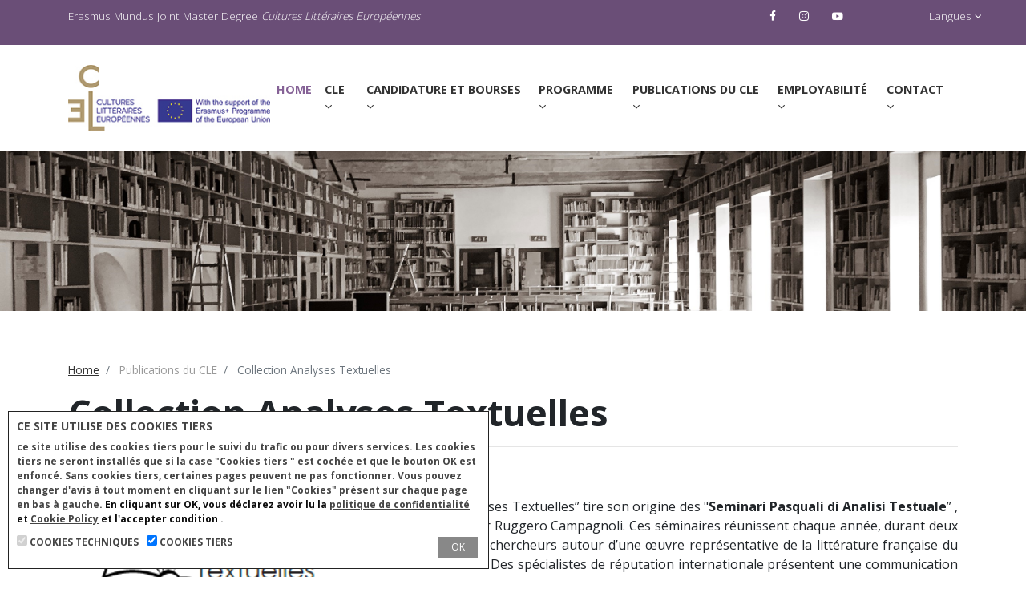

--- FILE ---
content_type: text/html; charset=UTF-8
request_url: https://cle.unibo.it/pages/80/collana-analyses-textuelles/lang/fr
body_size: 9883
content:
<!DOCTYPE html>
<html lang="fr">

<head>
	<meta http-equiv="Access-Control-Allow-Origin" content="*" />
    <meta charset="utf-8">
    <meta http-equiv="X-UA-Compatible" content="IE=edge">
    <title>Collection Analyses Textuelles | Master CLE Erasmus Mundus</title>
    <meta name="description" content="Collection Analyses Textuelles">

        <meta name="keyword" content="Collection Analyses Textuelles">
    
    <meta name="viewport" content="width=device-width, initial-scale=1">
    <meta name="robots" content="all,follow">

    <meta name="format-detection" content="telephone=no">

    <!-- You can use Open Graph tags to customize link previews.
    Learn more: https://developers.facebook.com/docs/sharing/webmasters -->
    <meta property="og:url" content="">
    <meta property="og:type" content="">
    <meta property="og:title" content="">

    
    <meta property="og:description" content="">

    <meta name="twitter:site" content="">
    <meta name="twitter:title" content="">
    <meta name="twitter:description" content="">

    
    <!-- Bootstrap CSS-->
    <link rel="stylesheet" href="https://cle.unibo.it/templates/default/vendor/bootstrap/css/bootstrap.min.css">
    <!-- Font Awesome CSS-->
    <link rel="stylesheet"
        href="https://cle.unibo.it/templates/default/vendor/font-awesome/css/font-awesome.min.css">
    <!-- Fontastic CSS-->
    <link rel="stylesheet" href="https://cle.unibo.it/templates/default/css/font.css">
    <!-- Google fonts - Open Sans-->
    <link rel="stylesheet" href="https://fonts.googleapis.com/css?family=Open+Sans:300,400,700">
    <!-- Swiper carousel-->
    <link rel="stylesheet" href="https://cle.unibo.it/templates/default/vendor/swiper/css/swiper.css">
    <!-- Lity-->
    <link rel="stylesheet" href="https://cle.unibo.it/templates/default/vendor/lity/lity.css">
    <!-- Bootstrap Select-->
    <link rel="stylesheet"
        href="https://cle.unibo.it/templates/default/vendor/bootstrap-select/css/bootstrap-select.css">
    <!-- Theme stylesheet-->
    <link rel="stylesheet" href="https://cle.unibo.it/templates/default/css/style.default.css" id="theme-stylesheet">

    <!-- CSS for Template -->
    
    <!-- Custom stylesheet - for your changes-->
    <link rel="stylesheet" href="https://cle.unibo.it/templates/default/css/custom20230728.css">
    <!-- Favicon-->
    <link rel="shortcut icon" href="https://cle.unibo.it/templates/default/img/favicon.ico">
    <!-- Tweaks for older IEs-->
    <!--[if lt IE 9]>
            <script src="https://oss.maxcdn.com/html5shiv/3.7.3/html5shiv.min.js"></script>
            <script src="https://oss.maxcdn.com/respond/1.4.2/respond.min.js"></script><![endif]-->

    <!-- CSS for Page -->
    
    <script>
        var siteUrl = 'https://cle.unibo.it/';
        var siteUrlAdmin = 'https://cle.unibo.it/wscms/';
        var sitePath = 'https://cle.unibo.it/';
        var siteTemplateUrl = 'https://cle.unibo.it/wscms/templates/default/';
        var siteTemplatePath = 'https://cle.unibo.it/templates/default/';
        var siteDocumentPath = '';
        var CoreRequestAction = 'pages';
        var cur_lang = "fr";
        var messages = new Array();

        var cookiestecnicidatabase = 'websyncframeworksiti400database';
        var cookiestecnici = 'websyncframeworksiti400site';
        var cookiesterzeparti = 'websyncframeworksiti400thirdyparts';

        messages['privacy policy'] = '';
        messages['Sei sicuro?'] = '';
    </script>

    
	
	     
</head>

<body>
    <!-- header-->
    <header class="header">
        <!-- top bar-->
<div class="top-bar foo-d-none d-md-block">
  <div class="container">
    <div class="row">

      <div class="col-sm-6 col-md-9" id="top-bar-placeholder">
        <p class="mb-0">
          Erasmus Mundus Joint Master Degree <i>Cultures Littéraires Européennes</i>
        </p>
      </div>

      <div class="col-3 col-sm-2 col-md-2 foo-text-right" id="top-bar-contacts">
        <ul class="social list-inline">
          <li class="list-inline-item">
                        <a title="https://www.facebook.com/ErasmusMundusCle" href="https://www.facebook.com/ErasmusMundusCle"
              target="_blank"><i class="fa fa-facebook"></i></a>
                                                <a title="https://www.instagram.com/erasmus_mundus_cle" href="https://www.instagram.com/erasmus_mundus_cle"
              target="_blank"><i class="fa fa-instagram"></i></a>
                                    <a title="https://www.youtube.com/channel/UCTDz42YFHyEnJ5BwBGP4H-Q" href="https://www.youtube.com/channel/UCTDz42YFHyEnJ5BwBGP4H-Q"
              target="_blank"><i class="fa fa-youtube-play"></i></a>
                                  </li>
      </div>


      <div class="col-3 col-sm-3 col-md-1 text-right">
        <a class="dropdown-toggle" data-toggle="dropdown"><i class="icon-flags"></i> Langues
        </a>
        <ul class="dropdown-menu mb-0 dropdown-lingue" role="menu"><li class=""><a title="ITALIEN" href="https://cle.unibo.it/pages/80/collana-analyses-textuelles/lang/it">ITALIEN</a></li><li class=""><a title="ANGLAIS" href="https://cle.unibo.it/pages/80/collana-analyses-textuelles/lang/en">ANGLAIS</a></li><li class=""><a class="active" title="FRANçAIS" href="https://cle.unibo.it/pages/80/collana-analyses-textuelles/lang/fr">FRANçAIS</a></li><li class=""><a title="GREC" href="https://cle.unibo.it/pages/80/collana-analyses-textuelles/lang/el">GREC</a></li></ul>
      </div>

    </div>
  </div>
</div>
        <!-- navbar-->
<nav class="navbar navbar-expand-lg">
  <div class="container">

    <div class="signature mx-auto">
        <img src="https://cle.unibo.it/templates/default/img/CLE_Logo_Official_Color.jpg" alt="CLE_Erasmus_Mundus" class="img-fluid">
    </div>

    <button type="button" data-toggle="collapse" data-target="#navbarSupportedContent" aria-controls="navbarSupportedContent" aria-expanded="false" aria-label="Toggle navigation" class="navbar-toggler navbar-toggler-right mt-0">
      <span></span><span></span><span></span>
    </button>

    <div id="navbarSupportedContent" class="collapse navbar-collapse">

      <div class="navbar-nav ml-auto">
        
        <!-- menus -->
        <div class="nav-item">
<a href="https://cle.unibo.it/" class="nav-link active">Home <span class="sr-only">(current)</span></a>
</div>
<div class="nav-item dropdown">
<a id="navbarDropdownMenuLink6" href="https://cle.unibo.it/pages/6/cle" data-toggle="dropdown" aria-haspopup="true" aria-expanded="false" class="nav-link">CLE <i class="fa fa-angle-down"></i></a>
<ul aria-labelledby="navbarDropdownMenuLink6" class="dropdown-menu">
<li class="dropdown-submenu">
<a id="navbarDropdownMenuLink7" href="https://cle.unibo.it/pages/7/mission" data-toggle="dropdown" aria-haspopup="true" aria-expanded="false" class="nav-link">Mission <i class="fa fa-angle-down"></i></a>
<ul aria-labelledby="navbarDropdownMenuLink7" class="dropdown-menu">
<li>
<a href="https://cle.unibo.it/pages/8/a-propos-du-master-cle" class="dropdown-item nav-link">A propos du Master CLE</a>
</li>
<li>
<a href="https://cle.unibo.it/pages/9/objectifs-et-compétences-académiques" class="dropdown-item nav-link">Objectifs</a>
</li>
<li>
<a href="https://cle.unibo.it/pages/10/diplômes" class="dropdown-item nav-link">Diplômes</a>
</li>
<li>
<a href="https://cle.unibo.it/pages/11/témoignages" class="dropdown-item nav-link">Témoignages</a>
</li>
</ul>
</li>
<li class="dropdown-submenu">
<a id="navbarDropdownMenuLink12" href="https://cle.unibo.it/pages/12/consortium" data-toggle="dropdown" aria-haspopup="true" aria-expanded="false" class="nav-link">Consortium <i class="fa fa-angle-down"></i></a>
<ul aria-labelledby="navbarDropdownMenuLink12" class="dropdown-menu">
<li>
<a href="https://cle.unibo.it/pages/13/universités-partenaires" class="dropdown-item nav-link">Universités partenaires</a>
</li>
<li>
<a href="https://cle.unibo.it/pages/15/partenaires-associés" class="dropdown-item nav-link">Partenaires associés</a>
</li>
<li>
<a href="https://cle.unibo.it/pages/14/coordinateurs" class="dropdown-item nav-link">Coordinateurs</a>
</li>
<li>
<a href="https://cle.unibo.it/pages/16/professeurs-invités" class="dropdown-item nav-link">Professeurs invités</a>
</li>
<li>
<a href="https://cle.unibo.it/pages/17/collaborateurs" class="dropdown-item nav-link">Collaborateurs</a>
</li>
<li>
<a href="https://cle.unibo.it/pages/18/étudiants" class="dropdown-item nav-link">Étudiants</a>
</li>
<li>
<a href="https://cle.unibo.it/pages/19/alumni" class="dropdown-item nav-link">Alumni</a>
</li>
</ul>
</li>
</ul>
</div>
<div class="nav-item dropdown">
<a id="navbarDropdownMenuLink20" href="https://cle.unibo.it/pages/20/candidature-et-bourses" data-toggle="dropdown" aria-haspopup="true" aria-expanded="false" class="nav-link">Candidature et Bourses <i class="fa fa-angle-down"></i></a>
<ul aria-labelledby="navbarDropdownMenuLink20" class="dropdown-menu">
<li class="dropdown-submenu">
<a id="navbarDropdownMenuLink21" href="https://cle.unibo.it/pages/21/candidature" data-toggle="dropdown" aria-haspopup="true" aria-expanded="false" class="nav-link">Candidature <i class="fa fa-angle-down"></i></a>
<ul aria-labelledby="navbarDropdownMenuLink21" class="dropdown-menu">
<li>
<a href="https://cle.unibo.it/pages/23/candidature" class="dropdown-item nav-link">Candidature</a>
</li>
<li>
<a href="https://cle.unibo.it/pages/24/critères-d-admission" class="dropdown-item nav-link">Critères d'admission</a>
</li>
<li>
<a href="https://cle.unibo.it/pages/25/frais-de-participation" class="dropdown-item nav-link">Frais de <br>participation</a>
</li>
<li>
<a href="https://cle.unibo.it/pages/26/résultats-de-la-sélection" class="dropdown-item nav-link">Résultats de <br>la sélection</a>
</li>
<li>
<a href="https://cle.unibo.it/pages/90/pays-participants-au-programme-et-pays-partenaires" class="dropdown-item nav-link">Pays participants <br>au programme et <br>pays partenaires </a>
</li>
</ul>
</li>
<li class="dropdown-submenu">
<a id="navbarDropdownMenuLink27" href="https://cle.unibo.it/pages/27/bourses-d-études" data-toggle="dropdown" aria-haspopup="true" aria-expanded="false" class="nav-link">Bourses <i class="fa fa-angle-down"></i></a>
<ul aria-labelledby="navbarDropdownMenuLink27" class="dropdown-menu">
<li>
<a href="https://cle.unibo.it/pages/29/soutiens-financiers" class="dropdown-item nav-link">Soutiens financiers</a>
</li>
<li>
<a href="https://cle.unibo.it/pages/30/critères-de-sélection-pour-l-attribution-de-supports-financiers" class="dropdown-item nav-link">Critères de sélection</a>
</li>
</ul>
</li>
</ul>
</div>
<div class="nav-item dropdown">
<a id="navbarDropdownMenuLink32" href="https://cle.unibo.it/pages/32/programme" data-toggle="dropdown" aria-haspopup="true" aria-expanded="false" class="nav-link">Programme <i class="fa fa-angle-down"></i></a>
<ul aria-labelledby="navbarDropdownMenuLink32" class="dropdown-menu">
<li class="dropdown-submenu">
<a id="navbarDropdownMenuLink33" href="https://cle.unibo.it/pages/33/mobilité" data-toggle="dropdown" aria-haspopup="true" aria-expanded="false" class="nav-link">Mobilité <i class="fa fa-angle-down"></i></a>
<ul aria-labelledby="navbarDropdownMenuLink33" class="dropdown-menu">
<li>
<a href="https://cle.unibo.it/pages/34/mobilité" class="dropdown-item nav-link">Mobilité</a>
</li>
<li>
<a href="https://cle.unibo.it/pages/35/exemples" class="dropdown-item nav-link">Exemples</a>
</li>
<li>
<a href="https://cle.unibo.it/pages/36/ects-et-diplômes" class="dropdown-item nav-link">ECTS et <br>diplômes</a>
</li>
<li>
<a href="https://cle.unibo.it/pages/37/vie-étudiante-informations-pratiques" class="dropdown-item nav-link">Vie étudiante</a>
</li>
</ul>
</li>
<li class="dropdown-submenu">
<a id="navbarDropdownMenuLink38" href="https://cle.unibo.it/pages/38/cours" data-toggle="dropdown" aria-haspopup="true" aria-expanded="false" class="nav-link">Cours <i class="fa fa-angle-down"></i></a>
<ul aria-labelledby="navbarDropdownMenuLink38" class="dropdown-menu">
<li>
<a href="https://cle.unibo.it/pages/39/unités-didactiques" class="dropdown-item nav-link">Unités <br>Didactiques</a>
</li>
<li>
<a href="https://cle.unibo.it/pages/40/programme-bologna" class="dropdown-item nav-link">Bologna</a>
</li>
<li>
<a href="https://cle.unibo.it/pages/41/programme-mulhouse" class="dropdown-item nav-link">Mulhouse</a>
</li>
<li>
<a href="https://cle.unibo.it/pages/42/programme-strasbourg" class="dropdown-item nav-link">Strasbourg</a>
</li>
<li>
<a href="https://cle.unibo.it/pages/43/programme-thessaloniki" class="dropdown-item nav-link">Thessaloniki</a>
</li>
<li>
<a href="https://cle.unibo.it/pages/44/programme-dakar" class="dropdown-item nav-link">Dakar</a>
</li>
<li>
<a href="https://cle.unibo.it/pages/45/programme-tbilisi" class="dropdown-item nav-link">Tbilisi</a>
</li>
<li>
<a href="https://cle.unibo.it/pages/46/programme-lisbonne" class="dropdown-item nav-link">Lisbonne</a>
</li>
<li>
<a href="https://cle.unibo.it/pages/47/programme-mumbai" class="dropdown-item nav-link">Mumbai</a>
</li>
</ul>
</li>
<li class="dropdown-submenu">
<a id="navbarDropdownMenuLink48" href="https://cle.unibo.it/pages/48/évènements-activit-s" data-toggle="dropdown" aria-haspopup="true" aria-expanded="false" class="nav-link">Évenèments/Activités <i class="fa fa-angle-down"></i></a>
<ul aria-labelledby="navbarDropdownMenuLink48" class="dropdown-menu">
<li>
<a href="https://cle.unibo.it/pages/49/activités-2023-2024" class="dropdown-item nav-link">Activités </a>
</li>
<li>
<a href="https://cle.unibo.it/pages/50/l-europa-o-la-lingua-sognata" class="dropdown-item nav-link">L'Europa o <br>la lingua sognata</a>
</li>
<li>
<a href="https://cle.unibo.it/pages/51/cérémonies-d-inauguration" class="dropdown-item nav-link">Cérémonies <br>d'inauguration</a>
</li>
<li>
<a href="https://cle.unibo.it/pages/52/séminaires-cle" class="dropdown-item nav-link">Séminaires CLE</a>
</li>
<li>
<a href="https://cle.unibo.it/pages/53/discours-de-remise-des-diplômes" class="dropdown-item nav-link">Soutenances </a>
</li>
<li>
<a href="https://cle.unibo.it/pages/55/journées-alumni-cle" class="dropdown-item nav-link">Journées <br>Alumni CLE</a>
</li>
<li>
<a href="https://cle.unibo.it/pages/56/archive-des-activités" class="dropdown-item nav-link">Archive <br>des Activités</a>
</li>
</ul>
</li>
<li class="dropdown-submenu">
<a id="navbarDropdownMenuLink57" href="https://cle.unibo.it/pages/57/mémoire" data-toggle="dropdown" aria-haspopup="true" aria-expanded="false" class="nav-link">Mémoire <i class="fa fa-angle-down"></i></a>
<ul aria-labelledby="navbarDropdownMenuLink57" class="dropdown-menu">
<li>
<a href="https://cle.unibo.it/pages/58/indications-mémoire" class="dropdown-item nav-link">Indications</a>
</li>
<li>
<a href="https://cle.unibo.it/pages/124/mémoires-2025" class="dropdown-item nav-link">Mémoires 2025</a>
</li>
<li>
<a href="https://cle.unibo.it/pages/118/" class="dropdown-item nav-link">Mémoires 2024</a>
</li>
<li>
<a href="https://cle.unibo.it/pages/111/" class="dropdown-item nav-link">Mémoires 2023</a>
</li>
<li>
<a href="https://cle.unibo.it/pages/110/" class="dropdown-item nav-link">Mémoires 2022</a>
</li>
<li>
<a href="https://cle.unibo.it/pages/59/mémoires-2021" class="dropdown-item nav-link">Mémoires 2021</a>
</li>
<li>
<a href="https://cle.unibo.it/pages/61/mémoires-2019" class="dropdown-item nav-link">Mémoires 2019</a>
</li>
<li>
<a href="https://cle.unibo.it/pages/62/mémoires-2018" class="dropdown-item nav-link">Mémoires 2018</a>
</li>
<li>
<a href="https://cle.unibo.it/pages/63/mémoires-2017" class="dropdown-item nav-link">Mémoires 2017</a>
</li>
<li>
<a href="https://cle.unibo.it/pages/64/mémoires-2016" class="dropdown-item nav-link">Mémoires 2016</a>
</li>
<li>
<a href="https://cle.unibo.it/pages/65/mémoires-2015" class="dropdown-item nav-link">Mémoires 2015</a>
</li>
<li>
<a href="https://cle.unibo.it/pages/66/mémoires-2014" class="dropdown-item nav-link">Mémoires 2014</a>
</li>
<li>
<a href="https://cle.unibo.it/pages/67/mémoires-2013" class="dropdown-item nav-link">Mémoires 2013</a>
</li>
<li>
<a href="https://cle.unibo.it/pages/68/mémoires-2012" class="dropdown-item nav-link">Mémoires 2012</a>
</li>
<li>
<a href="https://cle.unibo.it/pages/69/mémoires-2011" class="dropdown-item nav-link">Mémoires 2011</a>
</li>
<li>
<a href="https://cle.unibo.it/pages/70/mémoires-2010" class="dropdown-item nav-link">Mémoires 2010</a>
</li>
</ul>
</li>
</ul>
</div>
<div class="nav-item dropdown">
<a id="navbarDropdownMenuLink79" href="https://cle.unibo.it/pages/79/publications-du-cle" data-toggle="dropdown" aria-haspopup="true" aria-expanded="false" class="nav-link">Publications du CLE <i class="fa fa-angle-down"></i></a>
<ul aria-labelledby="navbarDropdownMenuLink79" class="dropdown-menu">
<li>
<a href="https://cle.unibo.it/pages/80/collection-analyses-textuelles" class="dropdown-item nav-link">Collection <br>Analyses Textuelles</a>
</li>
<li>
<a href="https://cle.unibo.it/pages/81/nuove-conversazioni-a-vignetta" class="dropdown-item nav-link">Nuove <br>conversazioni <br>a vignetta</a>
</li>
<li>
<a href="https://cle.unibo.it/pages/82/collection-h-e-a-d" class="dropdown-item nav-link">Collection H.E.A.D.</a>
</li>
<li>
<a href="https://cle.unibo.it/pages/83/collection-mots-cle" class="dropdown-item nav-link">Collection Mots-CLE</a>
</li>
<li>
<a href="https://cle.unibo.it/pages/84/collection-c-l-e" class="dropdown-item nav-link">Collection C.L.E.</a>
</li>
</ul>
</div>
<div class="nav-item dropdown">
<a id="navbarDropdownMenuLink71" href="https://cle.unibo.it/pages/71/employabilité" data-toggle="dropdown" aria-haspopup="true" aria-expanded="false" class="nav-link">Employabilité <i class="fa fa-angle-down"></i></a>
<ul aria-labelledby="navbarDropdownMenuLink71" class="dropdown-menu">
<li class="dropdown-submenu">
<a id="navbarDropdownMenuLink72" href="https://cle.unibo.it/pages/72/perspectives-d-emploi" data-toggle="dropdown" aria-haspopup="true" aria-expanded="false" class="nav-link">Perspectives d'emploi <i class="fa fa-angle-down"></i></a>
<ul aria-labelledby="navbarDropdownMenuLink72" class="dropdown-menu">
<li>
<a href="https://cle.unibo.it/pages/73/le-cle-en-chiffres" class="dropdown-item nav-link">Le CLE en chiffres</a>
</li>
<li>
<a href="https://cle.unibo.it/pages/74/perspectives-d-emploi" class="dropdown-item nav-link">Perspectives <br>d’emploi</a>
</li>
</ul>
</li>
<li class="dropdown-submenu">
<a id="navbarDropdownMenuLink75" href="https://cle.unibo.it/pages/75/h-e-a-d" data-toggle="dropdown" aria-haspopup="true" aria-expanded="false" class="nav-link">H.E.A.D. <i class="fa fa-angle-down"></i></a>
<ul aria-labelledby="navbarDropdownMenuLink75" class="dropdown-menu">
<li>
<a href="https://cle.unibo.it/pages/76/h-e-a-d-humanities-and-enterprises-annual-dialogue" class="dropdown-item nav-link">Projet H.E.A.D.</a>
</li>
<li>
<a href="https://cle.unibo.it/pages/77/séminaires-h-e-a-d" class="dropdown-item nav-link">Séminaires H.E.A.D.</a>
</li>
<li>
<a href="https://cle.unibo.it/pages/85/colloques-et-workshops-h-e-a-d" class="dropdown-item nav-link">Colloques H.E.A.D.</a>
</li>
<li>
<a href="https://cle.unibo.it/pages/87/mémoires-h-e-a-d" class="dropdown-item nav-link">Mémoires H.E.A.D.</a>
</li>
</ul>
</li>
</ul>
</div>
<div class="nav-item dropdown">
<a id="navbarDropdownMenuLink4" href="#!" data-toggle="dropdown" aria-haspopup="true" aria-expanded="false" class="nav-link">Contact <i class="fa fa-angle-down"></i></a>
<ul aria-labelledby="navbarDropdownMenuLink4" class="dropdown-menu">
<li>
<a href="https://cle.unibo.it/team" class="dropdown-item nav-link">Staff</a>
</li>
<li>
<a href="https://cle.unibo.it/faq" class="dropdown-item nav-link">F.A.Q.</a>
</li>
<li>
<a href="https://cle.unibo.it/news" class="dropdown-item nav-link">News</a>
</li>
<li>
<a href="https://cle.unibo.it/contacts" class="dropdown-item nav-link">Contacts Form</a>
</li>
</ul>
</div>

        <!-- menus -->

      </div>

    </div>

  </div>
</nav>
    </header>

    <!-- Hero Section-->
<section class="hero hero-page">
  <div style="background: url('https://cle.unibo.it/uploads/pages/51e99f30fd256b41f16fdad12e831c7e.JPG')" class="hero-banner"> </div>
  <div class="container">
    <nav aria-label="breadcrumb" role="navigation">
      <ol class="breadcrumb">

                        <li aria-current="page" class="breadcrumb-item">
                    <a href="https://cle.unibo.it/" title=" Home">Home</a>
                  </li>
                <li aria-current="page" class="breadcrumb-item">
                    Publications du CLE
                  </li>
                <li aria-current="page" class="breadcrumb-item active">
                    Collection Analyses Textuelles
                  </li>
                
      </ol>
    </nav>

    <h1>Collection Analyses Textuelles</h1>
    <hr>

        

    <h2>Collana Analyses Textuelles</h2>


    <div class="row block-page mb-5">
                  
      <div class="col-lg-4">
        <img src="https://cle.unibo.it/uploads/pages/blocks/23c3676095e9fe7284e9e79db92dd980.png" alt="Collana Analyses Textuelles.png" style="width:100%;">
      </div>

      

      <div class="col-lg-8">
        <p style="text-align: justify;">La collection &ldquo;Analyses Textuelles&rdquo; tire son origine des "<strong>Seminari Pasquali di Analisi Testuale</strong>&rdquo; , fond&eacute;s en 1984 par Ruggero Campagnoli. Ces s&eacute;minaires r&eacute;unissent chaque ann&eacute;e, durant deux ou trois jours, des chercheurs autour d&rsquo;une &oelig;uvre repr&eacute;sentative de la litt&eacute;rature fran&ccedil;aise du XVIe au XXIe si&egrave;cle. Des sp&eacute;cialistes de r&eacute;putation internationale pr&eacute;sentent une communication suivie d&rsquo;une discussion avec la participation de sp&eacute;cialistes de l&rsquo;auteur, th&eacute;oriciens de l&rsquo;analyse textuelle, doctorants et &eacute;tudiants. Les &oelig;uvres choisies font partie des programmes d&rsquo;&eacute;tudes des &eacute;tudiants de Master.</p>
<p style="text-align: justify;">Les s&eacute;minaires sont organis&eacute;s avec la collaboration du Master Erasmus Mundus en Cultures Litt&eacute;raires Europ&eacute;ennes, du DESE &ndash; Doctorat d&rsquo;&Eacute;tudes Sup&eacute;rieures Europ&eacute;ennes (Universit&eacute; de Bologne), du CELIS &ndash; Centre de Recherches sur les Litt&eacute;ratures et la Sociopolitique (Universit&eacute; Blaise-Pascal, Clermont-Ferrand II) et de l&rsquo;&Eacute;cole Doctorale en Lettres, Sciences Humaines et Sociales de l&rsquo;Universit&eacute; Blaise-Pascal.</p>
      </div>
    </div>

    

    <h2>Laura, Voyage Dans Le Cristal de George Sand</h2>


    <div class="row block-page mb-5">
                  
      <div class="col-lg-4">
        <img src="https://cle.unibo.it/uploads/pages/blocks/26a0b11af576a0cd3e8bc9b99532624d.jpg" alt="Laura, Voyage Dans Le Cristal de George Sand.jpg" style="width:100%;">
      </div>

      

      <div class="col-lg-8">
        <p style="text-align: justify;"><strong>Textes recueillis par &Eacute;ric Lys&oslash;e et Anna Soncini Fratta</strong><br />I libri di Emil, Odoya, 2018<br /><br />Ce volume recueille les communications du <strong>s&eacute;minaire d'analyse textuelle</strong> consacr&eacute; &agrave; <em>Laura, Voyage Dans Le Cristal</em> de George Sand, ainsi que la transcription des discussions qui les ont suivies. Le s&eacute;minaire s'est d&eacute;roul&eacute; &agrave; Cesenatico (Italie)<strong>&nbsp; </strong>en Octobre, avec le soutien du LILEC (D&eacute;partement des Langues, litt&eacute;ratures et cultures modernes de l'Universit&eacute; de Bologne), du DESE (Doctorat d'&eacute;tudes sup&eacute;rieures europ&eacute;ennes), du CELIS (Centre de recherches sur les litt&eacute;ratures et la sociopo&eacute;tique, Universit&eacute; Blaise-Pascal, Clermont-Ferrand II) et de l'&Eacute;cole doctorale en lettres, sciences humaines et sociales de l'Universit&eacute; Blaise-Pascal. Que ces institutions, les conf&eacute;renciers et tous les participants trouvent ici l'expression de notre reconnaissance sinc&egrave;re.</p>
<p style="text-align: justify;">&Agrave; cette &eacute;dition du s&eacute;minaire ont particip&eacute; les doctorants du DESE et les &eacute;tudiants du Master CLE: Nour Al-Salous, Michele Bianchini, Xiaolin Chen, Mirta Cimmino, Amelia Elisabete Costa Da Silva, Miruna Craciunescu, Ivan Denik, Benedetta De Bonis, Maria Teresa De Palma, Isabella Del Monte, Fernando Funari, Svetlana Gorbunova, Agnieszka Kocik, Virginie Kubler, Madiha Mohammad, Diana Raluca Oprinca, Pikria Shatirishvili.<br /><br /><a href="https://online.fliphtml5.com/zhxga/rdxw/" target="_blank" rel="noopener"><strong>Preview</strong></a><br /><a href="https://www.ilibridiemil.it/index.php?main_page=product_book_info&amp;cPath=11&amp;products_id=928" target="_blank" rel="noopener"><strong>I libri di Emil</strong></a></p>
      </div>
    </div>

    

    <h2>Poésies érotiques d’Évariste Parny</h2>


    <div class="row block-page mb-5">
                  
      <div class="col-lg-4">
        <img src="https://cle.unibo.it/uploads/pages/blocks/92a288240b4ec0ff29a60f416ebd8212.png" alt="Poésies érotiques d’Évariste Parny.png" style="width:100%;">
      </div>

      

      <div class="col-lg-8">
        <p><strong>Textes recueillis par&nbsp;&Eacute;ric Lys&oslash;e et Anna Soncini Fratta</strong><br />I libri di Emil, Odoya, 2015</p>
<p style="text-align: justify;">Dans ce volume, Jean-Michel Racault, Ruggero Campagnoli, Catriona Seth et Jean-Pierre Dubost se confrontent aux <em>Po&eacute;sies &eacute;rotiques</em> d&rsquo;&Eacute;variste Parny. Ce volume recueille les communications du <strong>s&eacute;minaire</strong> <strong>d'analyse</strong> <strong>textuelle</strong>, qui s&rsquo;est d&eacute;roul&eacute; &agrave; Pont-du-Ch&acirc;teau (Puy-de-D&ocirc;me) en d&eacute;cembre.&nbsp;</p>
<p style="text-align: justify;">&Agrave; cette &eacute;dition du s&eacute;minaire ont particip&eacute; les &eacute;tudiants de toutes les&nbsp;universit&eacute;s du Master CLE et des doctorants du DESE (Doctorat d'&Eacute;tudes Sup&eacute;rieures Europ&eacute;ennes):&nbsp;Fulvia Balestrieri, Anastasia Belousova, Francesca Cavazza, Luciano&nbsp;Credi, Maria Teresa De Palma, Martina della Casa, Patrizia Dellea,&nbsp;Ema Gjika, Andrea Guiducci, Robert Hackett, David Esteban&nbsp;Herrera Serna, Annalisa Lombardi, Silvia Luc&agrave;, Francesco Manca,&nbsp;Sara Meschiari, Dana Otatzi, Mihaila Petričić, Marta Pierri, Gemma&nbsp;Prandoni, Gabriella Quadrato, Jasmina Radojicic, Paola Ravasio,&nbsp;Karen Raymond, Shirine Salameh, Maria Slezakova, Laura Vacher,&nbsp;Simao Valente.<br /><br /><a href="https://online.fliphtml5.com/zhxga/qieo/" target="_blank" rel="noopener"><strong>Preview</strong></a><br /><a href="http://www.ilibridiemil.it/index.php?main_page=product_book_info&amp;products_id=737" target="_blank" rel="noopener"><strong>I libri di Emil</strong></a><br /><br /><br /></p>
      </div>
    </div>

    

    <h2>Trois Femmes puissantes de Marie NDiaye</h2>


    <div class="row block-page mb-5">
                  
      <div class="col-lg-4">
        <img src="https://cle.unibo.it/uploads/pages/blocks/698aeebaa65f5d0381f0c077e9a2ff11.png" alt="Trois Femmes puissantes de Marie NDiaye.png" style="width:100%;">
      </div>

      

      <div class="col-lg-8">
        <p><strong>Textes recueillis par&nbsp;&Eacute;ric Lys&oslash;e et Anna Soncini Fratta</strong><br />I libri di Emil, Odoya, 2015</p>
<p style="text-align: justify;"><br />Dans ce volume, Sylviane Coyault, Georges Fr&eacute;ris, Liana Nissim, Falilou NDiaye, Marco Modenesi et Mich&egrave;le Bokobza Kahan, ainsi que d&rsquo;autres chercheurs et des &eacute;tudiants, se confrontent &agrave; <em>Trois Femmes puissantes</em> de Marie NDiaye. Le volume recueille les communications du <strong>s&eacute;minaire</strong> <strong>d'analyse</strong> <strong>textuelle</strong>, qui s&rsquo;est d&eacute;roul&eacute; &agrave; Cesenatico (Italie) du <strong>10</strong> <strong>au</strong> <strong>13</strong> <strong>octobre</strong> <strong>2013</strong>.</p>
<p style="text-align: justify;">&Agrave; cette &eacute;dition du s&eacute;minaire ont particip&eacute; les doctorants du DESE (Doctorat d'&Eacute;tudes Sup&eacute;rieures Europ&eacute;ennes)&nbsp;et les &eacute;tudiants du Master CLE : Nour Al-Salous, Michele Bianchini,&nbsp;Xiaolin Chen, Mirta Cimmino, Amelia Elisabete Costa Da Silva,&nbsp;Miruna Craciunescu, Ivan Denik, Benedetta De Bonis, Maria Teresa&nbsp;De Palma, Isabella Del Monte, Fernando Funari, Svetlana Gorbunova,&nbsp;Agnieszka Kocik, Virginie Kubler, Madiha Mohammad, Diana Raluca&nbsp;Oprinca, Pikria Shatirishvili.<br /><br /><a href="https://online.fliphtml5.com/zhxga/ykxj/" target="_blank" rel="noopener"><strong>Preview</strong></a><br /><a href="http://www.ilibridiemil.it/index.php?main_page=product_book_info&amp;products_id=773" target="_blank" rel="noopener"><strong>I libri di Emil</strong></a></p>
      </div>
    </div>

    

    <h2>Corydon d'André Gide</h2>


    <div class="row block-page mb-5">
                  
      <div class="col-lg-4">
        <img src="https://cle.unibo.it/uploads/pages/blocks/8420ff918cbde2242ad99c5023e28232.png" alt="Corydon d'André Gide.png" style="width:100%;">
      </div>

      

      <div class="col-lg-8">
        <p><strong>Textes recueillis par&nbsp;&Eacute;ric Lys&oslash;e et&nbsp;Anna Soncini Fratta</strong><br />I libri di Emil, Odoya, 2014</p>
<p>&nbsp;</p>
<p style="text-align: justify;">Dans ce volume, Patrick Pollard, Pierre&nbsp;Masson, &Eacute;ric Lys&oslash;e, Anna Soncini&nbsp;Fratta, Frank Lestringant, ainsi que&nbsp;d&rsquo;autres chercheurs et des &eacute;tudiants, se&nbsp;confrontent &agrave; <em>Corydon</em> d&rsquo;Andr&eacute; Gide.&nbsp;Le volume recueille les communication du <strong>s&eacute;minaire d'analyse textuelle</strong> qui s'est d&eacute;roul&eacute; &agrave;&nbsp;Pont-du-Ch&acirc;teau (Puy-de-D&ocirc;me), France, <strong>du</strong> <strong>6 au 9 d&eacute;cembre 2012</strong>.</p>
<p style="text-align: justify;">&Agrave; cette &eacute;dition du s&eacute;minaire ont particip&eacute; des &eacute;tudiants du Master CLE&nbsp;et des doctorants du DESE (Doctorat d'&Eacute;tudes Sup&eacute;rieures Europ&eacute;ennes) ainsi que d&rsquo;autres programmes: Walter&nbsp;Alberisio, Marc Agui&eacute;, Maria Arampatzi, Fulvia Balestrieri, Marion&nbsp;Clavilier, Warda Derdour, Ana&iuml;s Dulac, Maura Felice, Yue Hu, Loren&nbsp;Kocollari, Aureo Lustosa Guerios Neto, Ilaria Madonna, Eleonora&nbsp;Marzi, Jessica Mazzotti, Maria Christina Mur, Raul Gerardo Orrantia&nbsp;Bustos, Roberta Pelagalli, Mihaila Petricic, Aglika Popova, Gemma&nbsp;Prandoni, Olga Retziou, Ilaria Maria Ronchi, Giulia Silvia Russo,&nbsp;Maria Shakhray, Ana Stefanovska, &Eacute;lisabeth Stojanov.<br /><br /><a href="https://online.fliphtml5.com/zhxga/rmrb/" target="_blank" rel="noopener"><strong>Preview</strong></a><br /><a href="http://www.ilibridiemil.it/index.php?main_page=product_book_info&amp;products_id=720" target="_blank" rel="noopener"><strong>I libri di Emil</strong></a></p>
<p>&nbsp;</p>
      </div>
    </div>

    

    <h2>Didon se sacrifiant d'Etienne Jodelle</h2>


    <div class="row block-page mb-5">
                  
      <div class="col-lg-4">
        <img src="https://cle.unibo.it/uploads/pages/blocks/3638370e7383f8f5bf90ee96179ad3d5.png" alt="Didon se sacrifiant d'Etienne Jodelle.png" style="width:100%;">
      </div>

      

      <div class="col-lg-8">
        <p style="text-align: justify;"><strong>Textes</strong> <strong>recueillis</strong> <strong>par</strong> <strong>Bruna</strong> <strong>Conconi</strong><br />I libri di Emil, Odoya, 2014</p>
<p style="text-align: justify;">Dans ce volume, Jean-Claude Ternaux,&nbsp;&Eacute;ric Lys&oslash;e, Gilles Polizzi, Didier Souiller&nbsp;et Ruggero Campagnoli, ainsi que d&rsquo;autres chercheurs et des &eacute;tudiants,&nbsp;se confrontent &agrave; <em>Didon se sacrifiant</em> d&rsquo;&Eacute;tienne Jodelle. Ce volume recueille les communications du <strong>s&eacute;minaire d'analyse textuelle</strong> qui s'est d&eacute;roul&eacute; &agrave; Cesenatico (Italie) <strong>du 13 au 15 octobre 2011</strong>.</p>
<p style="text-align: justify;">&Agrave; cette &eacute;dition du s&eacute;minaire ont particip&eacute; des doctorants de&nbsp;Clermont-Ferrand II et les &eacute;tudiants du Master CLE: Jose Mari&nbsp;Augustin; Marady Born; Halima Ellouze; Anna Kalyvi; Theano&nbsp;Karafoulidou; Anna Golubeva Miric; Brian Meyer; Julian Nossa;&nbsp;Alexandrina Paiva Da Rocha; Angela Cristina Polo Perez; &Eacute;lisabeth&nbsp;Sotjanov; Hannah Van Hove; Olena Vazhynska; Liu Yunran.<br /><br /><a href="https://online.fliphtml5.com/zhxga/tbzq/" target="_blank" rel="noopener"><strong>Preview</strong></a><br /><a href="http://www.ilibridiemil.it/index.php?main_page=product_book_info&amp;products_id=662" target="_blank" rel="noopener"><strong>I libri di Emil</strong></a><br /><br /><br /></p>
      </div>
    </div>

        
        <ul class="post-meta list-inline mt-4">
      <li class="list-inline-item"><i class="icon-clock-1"></i> Dernière mise à jour: 06 Août 2024</li>
    </ul>
        
        <nav aria-label="Page navigation example" class="d-flex justify-content-center">
      <ul class="pagination">
        <li class="page-item">
          <a href="https://cle.unibo.it/pages/80/collection-analyses-textuelles/page/2" title="precedente"
            aria-label="Previous" class="page-link"><span aria-hidden="true">«</span><span class="sr-only">precedente</span></a>
        </li>
                                <li class="page-item active">
          <a href="https://cle.unibo.it/pages/80/collection-analyses-textuelles/page/"
            title="Vai alla pagina 1"
            class="page-link">1</a>
        </li>
                        <li class="page-item">
          <a class="page-link" title="Vai alla pagina 2"
            href="https://cle.unibo.it/pages/80/collection-analyses-textuelleshome/page/2">2</a>
        </li>
                        <li class="page-item">
          <a href="https://cle.unibo.it/pages/80/collection-analyses-textuelles/page/2" title="sucessivo"
            aria-label="Next" class="page-link"><span aria-hidden="true">»</span><span class="sr-only">sucessivo</span></a>
        </li>
      </ul>
    </nav>
        <!-- files associati pagina -->
    
    <!-- images associate pagina -->
    

    <!-- galleria associata pagina -->
    

  </div>

</section>

    <!-- footer-->
<footer class="footer pb-0">
  <div class="container">
    <div class="row">
      <div class="col-lg-4">
        <div class="logo"><strong>Erasmus Mundus Joint Master Degree Cultures Littéraires Européennes</strong></div>
        <ul class="social list-inline">
          <li class="list-inline-item">
                        <a title="https://www.facebook.com/ErasmusMundusCle" href="https://www.facebook.com/ErasmusMundusCle"
              target="_blank"><i class="fa fa-facebook"></i></a>
                                                <a title="https://www.instagram.com/erasmus_mundus_cle" href="https://www.instagram.com/erasmus_mundus_cle"
              target="_blank"><i class="fa fa-instagram"></i></a>
                                    <a title="https://www.youtube.com/channel/UCTDz42YFHyEnJ5BwBGP4H-Q" href="https://www.youtube.com/channel/UCTDz42YFHyEnJ5BwBGP4H-Q"
              target="_blank"><i class="fa fa-youtube-play"></i></a>
                                  </li>
        </ul>
        <p>
          Via Cartoleria, 5<br>
          40124 Bologna<br>
          P.IVA 01131710376  <br>
          C.F. 80007010376
        </p>
      </div>
      <div class="col-lg-3">
        <h4 class="text-thin">Navigation</h4>
        <div class="d-flex flex-wrap">
          <ul class="navigation list-unstyled">
            <li><a href="https://cle.unibo.it/contacts" title="Contacts">Contacts</a></li>
            <li><a href="https://cle.unibo.it/faq" title="FAQ">FAQ</a></li>

          </ul>
          <ul class="navigation list-unstyled">

            <li><a href="https://cle.unibo.it/pages/1/privacy-policy" title="Privacy Policy">Privacy Policy</a></li>
            <li><a href="https://cle.unibo.it/pages/2/cookie-policy" title="Cookie Policy">Cookie Policy</a></li>
            

          </ul>
        </div>
      </div>
      <div class="col-lg-5 newsletter">
        <h4 class="text-thin">Newsletter</h4>
        <p>Abonnez-vous à notre newsletter</p>
        <form method="post" action="https://cle.unibo.it/newsletter" class="newsletter-form">
          <div class="form-group">
            <input type="email" name="fromFormEmail" placeholder="Entrez votre adresse e-mail"
              class="form-control">
            <button type="submit">Iscriviti</button>
          </div>
        </form>
      </div>
    </div>
  </div>
  <div class="copyrights">
    <div class="container text-center">
      <p>Made with <i class="fa fa-heart" aria-hidden="true"></i> by <a title="WebSync.it" target="_blank"
          href="https://www.websync.it">WebSync.it</a>
        &copy; 2022</p>
    </div>
  </div>
</footer>

    <!-- JavaScript files-->
    <script src="https://cle.unibo.it/templates/default/vendor/jquery/jquery.min.js"></script>
    <script src="https://cle.unibo.it/templates/default/vendor/popper.js/umd/popper.min.js"> </script>
    <script src="https://cle.unibo.it/templates/default/vendor/bootstrap/js/bootstrap.min.js"></script>
    <script src="https://cle.unibo.it/templates/default/vendor/jquery.cookie/jquery.cookie.js"> </script>
    <script src="https://cle.unibo.it/templates/default/vendor/swiper/js/swiper.js"></script>
    <script src="https://cle.unibo.it/templates/default/vendor/lity/lity.js"></script>
    <script src="https://cle.unibo.it/templates/default/vendor/bootstrap-select/js/bootstrap-select.js"></script>
    
    <!-- JS for Plugin -->
    
    <script src="https://cle.unibo.it/templates/default/js/front.js"></script>
    <script src="https://cle.unibo.it/templates/default/js/functions.js"></script>


    <!-- JS for Page -->
    
    
    <!-- cookie bar -->
    <style>


    #modalCookiesPref {
        z-index: 2147483647;
        display: block;
        position: fixed;
        left: 10px;
        bottom: 10px;
        padding: 5px;
        background-color: rgb(255, 255, 255);
        border: 1px solid rgb(34, 34, 34);
        line-height: 12px;
        text-align: center;
    }

    #modalCookies {
        z-index: 2147483647;
        position: fixed;
        display: none;
        bottom: 10px;
        left: 10px;
        right: 10px;
        max-width: 600px;
        margin: 0;
        padding: 10px;
        background-color: rgb(255, 255, 255);
        border: 1px solid rgb(34, 34, 34);
        font-size: 12px;
        font-style: normal;
        font-weight: 700;
        color: #444 !important;
        text-transform: uppercase;
        letter-spacing: 0 !important;
        line-height: 0 !important;
    }

    #modalCookies a, #modalCookiesPref a {
        text-shadow: none;
        line-height: 0 !important;
        color: #444 !important;
        text-decoration: underline;
        letter-spacing: normal;
        letter-spacing: 0 !important;
        vertical-align: initial !important;
        display:inline;
    }

    #modalCookiesPref a {
        line-height:12px !important;
        font-size:11px;
        margin:2px 0 2px 0;
    }
    
    #modalCookiesDesc b, #modalCookiesDesc strong
    {
    color:rgb(12, 12, 12) !important;
    }

    #modalCookies #modalCookiesTitolo, #modalCookies #modalCookiesDesc {
        line-height: 0 !important;
        margin: 3px 0;
        letter-spacing: normal;
        text-shadow: inherit;
        padding: 0 !important
    }

    #modalCookies #modalCookiesTitolo {
        margin: 0;
        line-height: 15px !important;
        font-size: 14px;
        font-style: normal;
        font-weight: 700;
        color: #444 !important;
        text-transform: uppercase
    }

    #modalCookies #modalCookiesDesc {
        line-height: 1.5 !important;
        margin: 10px 0;
        letter-spacing: normal;
        text-shadow: inherit;
        padding: 0 !important;
        text-transform: none !important;
    }

    #modalCookies .modalCookiesInputsGroups {
        float: left;
        margin-right:10px;
        line-height: 20px !important;
    }

    #modalCookies .modalCookiesButtonsGroups {
        text-align: right;
    }

    #modalCookies input {
        cursor: pointer;
        padding: 1px 6px;
        padding: 1px 6px;
        line-height: 0 !important
    }

    #modalCookiesOk {
        height: 26px; 
        width: 50px; 
        font-size: 12px; 
        line-height: 18px; 
        margin:3px; 
        background-color: #888 !important;
        color: #fff !important;
        border: 0 !important;
        box-shadow: none !important;
        border-radius: 0 !important;
        min-width: auto;
        min-height: auto
    }
</style>

<div id="modalCookiesPref"><a href="javascript:consentApri();">Cookie</a></div>
    
<div id="modalCookies">
    <div class="modalCookiesContent">

        <p id="modalCookiesTitolo">Ce site utilise des cookies tiers </p>

        <p id="modalCookiesDesc">
            ce site utilise des cookies tiers pour le suivi du trafic ou pour divers services. Les cookies tiers ne seront installés que si la case "Cookies tiers " est cochée et que le bouton OK est enfoncé. Sans cookies tiers, certaines pages peuvent ne pas fonctionner. Vous pouvez changer d'avis à tout moment en cliquant sur le lien "Cookies" présent sur chaque page en bas à gauche. <b> En cliquant sur OK, vous déclarez avoir lu la <a rel="nofollow" href="https://cle.unibo.it/pages/1/privacy-policy" title="privacy policy"> politique de confidentialité </a> et <a rel="nofollow" href="https://cle.unibo.it/pages/2/cookie-policy" title="cookie policy">Cookie Policy</a> et l'accepter condition </b>.  
         </p>
    </div>
    <div class="modalCookiesInputs">
        <div class="modalCookiesInputsRows">

            <div class="modalCookiesInputsGroups">
                <input type="checkbox" checked="checked" disabled="disabled" />
                <span class="label">cookies techniques</span>
            </div>
            <div class="modalCookiesInputsGroups">
                <input type="checkbox" id="modalCookiesCheckboxTerzeParti" />
                <span class="label">cookies tiers</span>
            </div>
            <div class="modalCookiesButtonsGroups">
                <input id="modalCookiesOk" type="button" value="OK" onclick="consentChiudi()" class="button" />
            </div>

        </div>

    </div>                  
</div>

<script>
    function NascondiLogo() {
        var e = document.getElementById("modalCookiesLogo");
        null != e && (e.style.display = "none"), displayLogo = !1
    }

    function setCookie(n, t) {
        var i = new Date;
        i.setTime(i.getTime() + 2592e6);
        document.cookie = n + "=" + t + "; expires=" + i.toUTCString() + "; path=/"
    }

    function getCookie(n) {
    for (var t, r = n + "=", u = document.cookie.split(";"), i = 0; i < u.length; i++) {
        for (t = u[i];
            " " == t.charAt(0);) t = t.substring(1, t.length);
        if (0 == t.indexOf(r)) return t.substring(r.length, t.length)
    }
    return ""
}

    function consentApri() {
    var n = document.getElementById("modalCookies"),
        t = document.getElementById("modalCookiesPref");
    setCookie(cookiestecnici, "0");
    n.style.display = "block";
    t.style.display = "none"
}

    function consentChiudi() {
    var i = document.getElementById("modalCookies"),
        r = document.getElementById("modalCookiesPref"),
        n, t;
    setCookie(cookiestecnici, "1");
    i.style.display = "none";
    r.style.display = "block";
    n = getCookie(cookiesterzeparti);
    t = document.getElementById("modalCookiesCheckboxTerzeParti").checked;
    t && n == "" && (setCookie(cookiesterzeparti, "1"), window.location.reload());
    t || n != "1" || (setCookie(cookiesterzeparti, ""), window.location.reload())
}
    
    var x = getCookie(cookiestecnici),
        tp;
    (x == "0" || x == "") && (document.getElementById("modalCookies").style.display = "block", document.getElementById("modalCookiesPref").style.display = "none");
    tp = getCookie(cookiesterzeparti);
    document.getElementById("modalCookiesCheckboxTerzeParti").checked = tp == "1" || x == "";
    typeof SetCookieBanner == "function" && SetCookieBanner();

</script>
    <!-- End cookie bar -->

    <!-- JS for Page -->
    


    

</body>

</html>


--- FILE ---
content_type: text/css; charset=utf-8
request_url: https://cle.unibo.it/templates/default/css/style.default.css
body_size: 10828
content:
/*
=========================================
=========================================

University: Bootstrap 4 education template

=========================================
========================================= */
/*
* ==========================================================
*     GENERAL
* ==========================================================
*/
a {
  -webkit-transition: all 0.4s;
  transition: all 0.4s;
}

a,
button,
i,
span,
strong,
small {
  display: inline-block;
}

button {
  cursor: pointer;
}

.table-responsive {
  display: table;
}

.badge {
  border-radius: 0;
  color: #fff !important;
}

.text-content p,
.text-content ul,
.text-content ol,
.text-content h1,
.text-content h2,
.text-content h3,
.text-content h4,
.text-content h5 {
  margin-bottom: 2rem;
}

blockquote.blockquote {
  background: #fafafa;
  padding: 30px;
}

blockquote.blockquote p {
  font-size: 1rem;
  font-size: #555;
  line-height: 1.7rem;
}

blockquote.blockquote .author {
  font-size: 1.1rem;
  margin-top: 20px;
  font-weight: 700;
  color: #333;
}

.btn-outline-light:hover {
  color: #333 !important;
}

ul.checked li::before {
  content: '\f00c';
  width: 15px;
  height: 15px;
  line-height: 15px;
  background: #6a4e77;
  color: #fff;
  text-align: center;
  border-radius: 50%;
  font-size: 0.5rem;
  display: inline-block;
  font-family: 'FontAwesome';
  margin-right: 10px;
  -webkit-transform: translateY(-3px);
  transform: translateY(-3px);
}

.no-anchor-style {
  text-decoration: none !important;
  color: inherit !important;
}

.text-bold {
  font-weight: 700;
}

.text-small {
  font-size: 0.9rem;
}

.bg-gray {
  background: #f5f5f5 !important;
}

.form-group {
  position: relative;
}

.swiper-pagination-bullet-active {
  background: #6a4e77;
}

.pagination {
  margin-top: 30px;
}

.pagination .page-link {
  border-radius: 0 !important;
  margin: 0 3px;
  background: none;
}

.has-pattern {
  position: relative;
}

.has-pattern::before {
  content: '';
  width: 100%;
  height: 100%;
  background: url(../img/dots.png);
  background-size: 6%;
  position: absolute;
  top: 0;
  left: 0;
  opacity: 0.02;
}

.nav-pills .nav-link {
  border-radius: 0;
  background: #f5f5f5;
  padding: 15px;
  text-transform: uppercase;
  font-weight: 400;
  color: #555;
}

.nav-pills .nav-link.active {
  background: #6a4e77;
}

h2 small {
  display: block;
  text-transform: uppercase;
  color: #777;
  font-weight: 400;
  font-size: 0.75rem;
  letter-spacing: 0.04rem;
}

section {
  overflow-y: auto !important;
  padding: 4rem 0;
}

section header {
  margin-bottom: 2rem;
}

.dropdown-menu {
  border-radius: 0;
  border: 0;
  font-size: 1rem;
  min-width: 200px;
  border: 1px solid #eee;
  -webkit-box-shadow: 0 2px 5px rgba(0, 0, 0, 0.07);
  box-shadow: 0 2px 5px rgba(0, 0, 0, 0.07);
}

.dropdown-menu a {
  color: inherit;
}

.dropdown-menu a:hover {
  background: #6a4e77;
  color: #fff;
}

.dropdown-menu a {
  padding: 10px 20px;
}

.dropdown-menu a {
  padding: 10px 15px !important;
  color: #333;
  font-size: 0.9rem;
  text-transform: none !important;
}

.dropdown-menu a:hover {
  color: #fff !important;
}

.dropdown-menu a:active {
  background-color: #fff;
}

.dropdown-toggle {
  background: none;
  outline: none;
  border-radius: 0;
}

.dropdown-toggle span {
  color: #555;
}

.dropdown-toggle::after {
  border: none !important;
  content: '\f107';
  vertical-align: baseline;
  font-family: 'FontAwesome';
  margin-left: 0;
}

i[class*='icon-'] {
  -webkit-transform: translateY(2px);
  transform: translateY(2px);
}

.has-overlay-dark, .has-overlay-darker {
  position: relative;
  z-index: 1;
}

.has-overlay-dark::before, .has-overlay-darker::before {
  content: '';
  width: 100%;
  height: 100%;
  position: absolute;
  top: 0;
  left: 0;
  display: block;
  background: rgba(0, 0, 0, 0.4);
  z-index: -1;
}

.has-overlay-darker::before {
  background: rgba(0, 0, 0, 0.89);
}

.menu-large {
  position: static !important;
}

label {
  font-size: .9rem;
  color: #495057;
}

/*
* ==========================================================
*     TOP BAR
* ==========================================================
*/
.top-bar {
  padding: 10px 0;
  background: #6a4e77;
  color: #fff;
  font-size: 0.85rem;
  font-weight: 300;
}

.top-bar i {
  margin-right: 5px;
}

.top-bar a {
  color: #fff;
  margin-left: 20px;
}

.top-bar a:hover {
  text-decoration: none;
  color: #fff;
}

/*
* ==========================================================
*     NAVBAR
* ==========================================================
*/
nav.navbar {
  background: #fff;
  -webkit-box-shadow: 2px 2px 2px rgba(0, 0, 0, 0.08);
  box-shadow: 2px 2px 2px rgba(0, 0, 0, 0.08);
  padding-top: 25px;
  padding-bottom: 25px;
  /* Navbar Toggle btn */
}

nav.navbar .search {
  display: none;
}

nav.navbar .search-inner {
  width: 100vw;
  height: 100vh;
  background: rgba(255, 255, 255, 0.98);
  position: fixed;
  top: 0;
  left: 0;
  z-index: 999;
  padding: 0 20px;
  padding-right: 40px;
}

nav.navbar .close-btn {
  position: absolute;
  top: 20px;
  right: 40px;
  cursor: pointer;
}

nav.navbar .search-form {
  width: 100%;
  max-width: 800px;
}

nav.navbar input {
  width: 100%;
  display: block;
  border: none;
  border-bottom: 1px solid #ddd;
  padding: 10px 0;
  outline: none;
  background: none;
}

nav.navbar input::-moz-placeholder {
  font-family: "Open Sans", sans-serif;
  color: #888;
  font-weight: 300;
  font-size: 1rem;
}

nav.navbar input::-webkit-input-placeholder {
  font-family: "Open Sans", sans-serif;
  color: #888;
  font-weight: 300;
  font-size: 1rem;
}

nav.navbar input:-ms-input-placeholder {
  font-family: "Open Sans", sans-serif;
  color: #888;
  font-weight: 300;
  font-size: 1rem;
}

nav.navbar .submit {
  position: absolute;
  bottom: 0;
  right: 0;
  border: none;
  background: none;
  outline: none;
  text-transform: uppercase;
  font-weight: 700;
  padding: 10px 0;
}

nav.navbar a.navbar-brand {
  color: #333;
}

nav.navbar a.navbar-brand strong {
  text-transform: uppercase;
  display: block;
  line-height: 1;
  font-size: 1.5rem;
}

nav.navbar a.navbar-brand small {
  font-size: 0.7rem;
  display: block;
  line-height: 1;
  margin-top: 3px;
  color: #555;
}

nav.navbar a.nav-link {
  text-transform: uppercase;
  color: #333;
  font-size: 0.9rem;
  font-weight: 700;
}

nav.navbar a.nav-link.active, nav.navbar a.nav-link:hover {
  color: #856296;
}

nav.navbar .navbar-toggler {
  outline: none !important;
  margin-top: 20px;
}

nav.navbar .navbar-toggler:focus {
  border: none;
}

nav.navbar .navbar-toggler span {
  width: 25px;
  margin: 5px;
  display: block;
  height: 2px;
  background: #333;
  -webkit-transition: all 0.2s;
  transition: all 0.2s;
}

nav.navbar .navbar-toggler.active span:first-of-type {
  -webkit-transform: rotate(45deg) translate(10px);
  transform: rotate(45deg) translate(10px);
}

nav.navbar .navbar-toggler.active span:last-of-type {
  -webkit-transform: rotate(-45deg) translate(10px);
  transform: rotate(-45deg) translate(10px);
}

nav.navbar .navbar-toggler.active span:nth-of-type(2) {
  opacity: 0;
}

nav.navbar .dropdown-menu {
  border: none;
  -webkit-box-shadow: 0 0 8px rgba(0, 0, 0, 0.1);
  box-shadow: 0 0 8px rgba(0, 0, 0, 0.1);
  left: auto;
  right: 0;
  margin-top: 21px;
}

nav.navbar .dropdown-menu .dropdown-menu {
  top: -50px;
}

nav.navbar .dropdown-menu .dropdown-submenu {
  position: relative;
}

nav.navbar .dropdown-menu .dropdown-submenu > .dropdown-menu {
  top: -50px;
  left: 100%;
  margin-top: -2px;
  font-size: 1rem;
}

nav.navbar .dropdown-menu .dropdown-submenu > .dropdown-menu {
  top: -50px;
  left: 100%;
  margin-top: -2px;
  font-size: 1rem;
}

nav.navbar .dropdown-menu .dropdown-submenu-left > .dropdown-menu {
  left: auto;
  right: 100%;
}

nav.navbar .megamenu {
  width: 100%;
  padding: 40px 30px;
  margin-top: 0;
  z-index: 9999 !important;
}

nav.navbar .megamenu strong {
  margin-bottom: 10px;
  display: block;
}

nav.navbar .megamenu ul {
  padding: 0;
  margin: 0;
}

nav.navbar .megamenu ul a {
  padding: 5px 0 !important;
  text-decoration: none;
  color: #555;
  font-size: 0.9em !important;
}

nav.navbar .megamenu ul a:hover {
  background: none;
  color: #6a4e77 !important;
}

/* Navbar dropdown effect */
nav.navbar .dropdown .dropdown-menu {
  -webkit-transform: translateY(50px);
  transform: translateY(50px);
  -webkit-transition: all 0.3s ease-in-out;
  transition: all 0.3s ease-in-out;
}

nav.navbar .dropdown .dropdown-menu.active {
  -webkit-transform: translateY(0);
  transform: translateY(0);
}

/* Navbar Media Query ----------------------------------- */
@media (max-width: 991px) {
  nav.navbar .right-menu {
    margin-bottom: -3px;
  }
  nav.navbar .navbar-brand {
    margin-right: 5px;
  }
  ul.dropdown-menu {
    margin-bottom: 30px;
    margin-top: 0 !important;
    -webkit-box-shadow: none !important;
    box-shadow: none !important;
  }
  ul.dropdown-menu .dropdown-submenu > .dropdown-menu {
    top: 0 !important;
    background: none;
    border: none;
    margin-top: -50px !important;
    -webkit-box-shadow: none !important;
    box-shadow: none !important;
    margin-left: 20px;
  }
}

@media (max-width: 991px) {
  nav.navbar .dropdown-menu {
    right: -140px;
    border: none;
    -webkit-box-shadow: none;
    box-shadow: none;
  }
  nav.navbar .megamenu {
    right: 0 !important;
    padding: 15px;
  }
  nav.navbar a.nav-link {
    font-size: 0.85rem;
  }
  nav.navbar a.nav-link .badge {
    width: 16px;
    height: 16px;
    line-height: 16px;
    color: #fff;
    text-align: center;
    font-size: 0.6rem;
  }
}

/*
* ==========================================================
*     HERO SECTION
* ==========================================================
*/
.hero {
  padding: 0;
}

.hero .hero-content {
  padding: 150px 0 250px;
  color: #fff;
  background-size: cover !important;
  background-position: center center !important;
}

.hero .swiper-container-vertical {
  height: 100% !important;
}

.hero h1 span {
  display: inline-block;
}

.hero h1 span::after {
  content: '';
  width: 100%;
  height: 1px;
  display: block;
  background: #fff;
}

.hero .hero-text {
  font-weight: 300;
  line-height: 1.8rem;
  margin-top: 30px;
  margin-bottom: 30px;
}

.hero .swiper-pagination-fraction,
.hero .swiper-pagination-custom,
.hero .swiper-container-horizontal > .swiper-pagination-bullets {
  bottom: 50%;
}

.hero .swiper-container-horizontal > .swiper-pagination-bullets .swiper-pagination-bullet {
  display: block;
  margin-top: 10px;
  margin-left: calc(100% - 50px);
  background: #fff;
  width: 12px;
  height: 12px;
  opacity: 1;
  border-radius: 50%;
}

.hero .swiper-pagination-bullet-active {
  position: relative;
  width: 8px !important;
  height: 8px !important;
  margin-left: calc(100% - 48px) !important;
}

.hero .swiper-pagination-bullet-active::before {
  content: '';
  width: 18px;
  height: 18px;
  display: block;
  position: absolute;
  background: none;
  top: 50%;
  left: 50%;
  -webkit-transform: translate(-50%, -50%);
  transform: translate(-50%, -50%);
  border-radius: 50%;
  border: 2px solid #fff;
}

.hero .CTAs a {
  margin-right: 10px;
}

.hero-page .container {
  padding-top: 4rem;
  padding-bottom: 4rem;
}

.hero-banner {
  height: 200px;
  width: 100%;
  background-size: cover !important;
  background-position: center center !important;
}

.breadcrumb {
  background: none;
  padding: 0;
  padding-left: 0;
  font-size: 0.85rem;
  font-weight: 400;
  color: #999;
}

.breadcrumb a {
  color: #333;
  text-decoration: underline;
}

/*
* ==========================================================
*     INFO BOXES SECTION
* ==========================================================
*/
.info-boxes {
  margin-top: -100px;
  padding: 0;
}

.info-boxes .info-box {
  padding: 60px 40px;
  color: #fff;
  background: #6a4e77;
  z-index: 10;
  display: -webkit-box;
  display: -ms-flexbox;
  display: flex;
  -webkit-box-align: center;
  -ms-flex-align: center;
  align-items: center;
  -webkit-box-pack: center;
  -ms-flex-pack: center;
  justify-content: center;
  background-size: 100% !important;
  background-position: center center !important;
  position: relative;
  -webkit-transition: all 0.3s;
  transition: all 0.3s;
}

.info-boxes .info-box:hover {
  background-size: 120% !important;
  text-decoration: none;
}

.info-boxes .info-box::before {
  content: '';
  width: 100%;
  height: 100%;
  position: absolute;
  top: 0;
  left: 0;
  display: block;
  z-index: -1;
}

.info-boxes .info-box.cyan::before {
  background: rgba(63, 144, 201, 0.89);
}

.info-boxes .info-box.orange::before {
  background: rgba(245, 165, 12, 0.89);
}

.info-boxes .info-box.red::before {
  background: rgba(244, 52, 61, 0.89);
}

.info-boxes p {
  font-weight: 300;
  font-size: 0.9rem;
}

/*
* ==========================================================
*     INTRO SECTION
* ==========================================================
*/
.intro .signature {
  max-width: 90px;
  margin: 20px 0;
}

.intro .author strong {
  display: block;
  text-transform: uppercase;
  line-height: 1;
}

.intro .author span {
  text-transform: uppercase;
  color: #777;
  font-size: 0.8rem;
}

/*
* ==========================================================
*     TOUR SECTION
* ==========================================================
*/
.tour .video {
  overflow: hidden;
  height: 400px;
}

.tour .video a {
  width: 100%;
  height: 100%;
  position: relative;
  display: block;
}

.tour .video img {
  height: 100%;
}

.tour .overlay {
  width: 100%;
  height: 100%;
  position: absolute;
  top: 0;
  left: 0;
  background: rgba(0, 0, 0, 0.5);
}

.tour .overlay img {
  width: 70px;
  height: 70px;
}

.tour .text {
  padding-top: 40px;
  padding-bottom: 40px;
}

/* Tour Section Media Query ---------------------------- */
@media (max-width: 991px) {
  .tour .video img {
    height: auto;
    width: 100%;
  }
  .tour .overlay img {
    width: 70px;
    height: 70px;
  }
}

/*
* ==========================================================
*     NEWS SECTION
* ==========================================================
*/
.latest-news header {
  margin-bottom: 50px;
}

.latest-news ul.nav-pills {
  margin-bottom: 20px;
}

.latest-news .news-block .news-block-inner {
  padding: 30px;
  margin-top: 30px;
  position: relative;
}

.latest-news .news-block .bg-image {
  background-size: cover !important;
  color: #fff;
  z-index: 1;
}

.latest-news .news-block .bg-image::before {
  content: '';
  width: 100%;
  height: 100%;
  background: rgba(34, 34, 34, 0.8);
  position: absolute;
  top: 0;
  left: 0;
  z-index: -1;
}

.latest-news .news-block .bg-image p {
  color: #fff;
}

.latest-news .news-block p {
  font-size: 0.9rem;
  margin: 20px 0;
  color: #555;
}

/*
* ==========================================================
*     STATISTICS SECTION
* ==========================================================
*/
.statistics .item {
  padding-top: 40px;
  padding-bottom: 40px;
  color: #fff;
}

.statistics .item strong {
  font-size: 2rem;
}

.statistics .item p {
  text-transform: uppercase;
}

/*
* ==========================================================
*     EVENTS SECTION
* ==========================================================
*/
.event .image {
  overflow: hidden;
  height: 300px;
  position: relative;
}

.event .image img {
  height: 100%;
}

.event .image .overlay {
  background-image: -webkit-linear-gradient(90deg, black 0%, rgba(0, 0, 0, 0.08) 92%, rgba(53, 39, 60, 0.03) 97%, rgba(105, 78, 119, 0) 100%);
  opacity: 0.902;
  position: absolute;
  left: 0;
  bottom: 0;
  width: 100%;
  height: 60%;
  padding: 5px 30px;
  color: #fff;
}

.event .image .overlay strong {
  font-size: 3rem;
}

.event .image .overlay span {
  font-size: 1.3rem;
}

.event .text {
  background: #f5f5f5;
  padding: 20px;
  height: 100%;
}

.event .text p {
  font-size: 0.85rem;
}

/* Events Section Media Query ---------------------------- */
@media (max-width: 991px) {
  .event {
    margin-bottom: 30px;
  }
  .event .image img {
    width: 100%;
    height: auto;
  }
}

@media (max-width: 767px) {
  .events .image {
    height: 210px;
  }
  .events .image img {
    width: 100%;
    height: auto;
  }
}

/*
* ==========================================================
*     BLOG SECTION
* ==========================================================
*/
.blog-post {
  margin-bottom: 30px;
}

.blog-post:hover .overlay {
  opacity: 1 !important;
}

.blog-post:hover .overlay a.btn {
  -webkit-transform: none;
  transform: none;
}

.blog-post .image {
  position: relative;
  overflow: hidden;
  height: 250px;
}

.blog-post .image img {
  height: 100%;
}

.blog-post .image .overlay {
  width: 100%;
  height: 100%;
  position: absolute;
  top: 0;
  left: 0;
  background: rgba(106, 78, 119, 0.9);
  opacity: 0;
  -webkit-transition: all 0.4s;
  transition: all 0.4s;
}

.blog-post .image a.btn {
  -webkit-transform: translateY(20px);
  transform: translateY(20px);
  -webkit-transition: all 0.4s;
  transition: all 0.4s;
}

.blog-post .author {
  width: 70px;
  height: 70px;
  border-radius: 50%;
  overflow: hidden;
  position: relative;
  border: 2px solid #fff;
  margin-top: -35px;
  z-index: 999;
  margin-left: 30px;
}

.blog-post .text {
  background: #fff;
  padding: 20px;
  padding-top: 55px;
  margin-top: -35px;
}

.blog-post .text a {
  color: #333 !important;
  text-decoration: none !important;
}

.blog-post .post-meta {
  font-size: 0.7rem;
  color: #777;
}

.blog-post .post-meta i {
  margin-right: 5px;
  font-size: .8rem;
}

.blog-post .post-meta i[class*="clock"] {
  margin-right: 0;
}

.blog-post p {
  font-size: 0.85rem;
  color: #555;
}

/* Blog Section Media Query ---------------------------- */
@media (max-width: 991px) {
  .blog-post .image {
    height: 210px;
  }
  .blog-post .image img {
    height: auto;
    width: 100%;
  }
}

/*
* ==========================================================
*     DIVIDER SECTION
* ==========================================================
*/
.divider {
  background-size: cover !important;
  background-position: center center !important;
  color: #fff;
}

.divider p {
  font-weight: 300;
  line-height: 1.8rem;
  margin: 15px 0 25px;
}

.divider .CTAs a {
  margin-right: 10px;
}

/*
* ==========================================================
*     TESTIMONIALS SECTION
* ==========================================================
*/
.testimonials .swiper-wrapper {
  padding: 20px 0 !important;
}

.testimonial p.feedback {
  font-size: 1.2rem;
  line-height: 1.8rem;
  font-weight: 300;
  color: #555;
  margin-bottom: 50px;
}

.testimonial p.feedback::before, .testimonial p.feedback::after {
  content: '\f10d';
  font-size: 3rem;
  color: #6a4e77;
  margin-right: 20px;
  display: inline-block;
  font-family: 'FontAwesome';
}

.testimonial p.feedback::after {
  content: '\f10e';
  -webkit-transform: translateY(20px);
  transform: translateY(20px);
  margin-right: 0;
  margin-left: 20px;
  margin-top: -20px;
}

.testimonial .user {
  margin-bottom: 30px;
}

.testimonial .avatar {
  width: 350px;
  height: 120px;
  border-radius: 1%;
  overflow: hidden;
  margin-right: 15px;
}

.testimonial .title {
  text-align: left;
}

.testimonial .title strong {
  display: block;
  line-height: 1;
}

.testimonial .title span {
  display: block;
  font-size: 0.85rem;
  color: #999;
}

/*
* ==========================================================
*     FOOTER
* ==========================================================
*/
footer.footer {
  background: #111111;
  color: #fff;
  padding-top: 4rem;
}

footer.footer p {
  font-weight: 300;
  color: #777;
  font-size: 0.95rem;
}

footer.footer .logo strong {
  /*text-transform: uppercase;*/
  display: block;
  line-height: 1;
  font-size: 1.15rem;
}

footer.footer .logo small {
  font-size: 0.65rem;
  display: block;
  line-height: 1;
  margin-top: 3px;
}

footer.footer ul.social {
  margin-top: 25px;
}

footer.footer ul.social a {
  color: #fff;
  margin: 0 5px;
  font-size: 0.8rem;
}

footer.footer ul.navigation {
  margin-right: 40px;
  margin-top: 30px;
}

footer.footer ul.navigation a {
  color: #777;
  font-size: 0.9rem;
  margin-bottom: 5px;
}

footer.footer .newsletter p {
  margin-top: 30px;
}

footer.footer form.newsletter-form {
  margin-top: 30px;
}

footer.footer form.newsletter-form .form-group {
  position: relative;
}

footer.footer form.newsletter-form input {
  border-radius: 0;
  width: 100%;
  color: #fff !important;
  background: none;
  border: 1px solid #666;
  padding: 0 15px;
  height: 45px;
  line-height: 45px;
  font-size: 0.9rem;
}

footer.footer form.newsletter-form input::-moz-placeholder {
  font-weight: 300;
  font-size: 0.9rem;
  color: #666;
  font-style: italic;
}

footer.footer form.newsletter-form input::-webkit-input-placeholder {
  font-weight: 300;
  font-size: 0.9rem;
  color: #666;
  font-style: italic;
}

footer.footer form.newsletter-form input:-ms-input-placeholder {
  font-weight: 300;
  font-size: 0.9rem;
  color: #666;
  font-style: italic;
}

footer.footer form.newsletter-form input:focus {
  background: none;
}

footer.footer form.newsletter-form button {
  display: inline-block;
  padding: 0 20px;
  height: 45px;
  line-height: 45px;
  background: #fff;
  border: none;
  color: #111;
  position: absolute;
  top: 0;
  right: 0;
  font-size: 0.9rem;
}

footer.footer .copyrights {
  padding: 2.5rem 0;
  background: #0d0c0c;
  margin-top: 4rem;
}

footer.footer .copyrights * {
  margin-bottom: 0;
}

/* Blog Section Media Query ---------------------------- */
@media (max-width: 991px) {
  footer h4 {
    margin-top: 20px;
  }
}

/*
* ==========================================================
*     BOOTSTRAP SELECT
* ==========================================================
*/
.bootstrap-select.show > .dropdown-menu > .dropdown-menu {
  display: block;
}

.bootstrap-select > .dropdown-menu > .dropdown-menu li.hidden {
  display: none;
}

.bootstrap-select > .dropdown-menu > .dropdown-menu li a {
  display: block;
  width: 100%;
  padding: 3px 1.5rem;
  clear: both;
  font-weight: 400;
  color: #333;
  text-align: inherit;
  white-space: nowrap;
  background: 0 0;
  border: 0;
  font-weight: 300;
  outline: none;
}

.bootstrap-select > .dropdown-menu > .dropdown-menu li a:hover {
  background: #eee;
  color: #333 !important;
}

.bootstrap-select .dropdown-menu {
  border-radius: 0;
  border: 0;
  -webkit-box-shadow: 2px 2px 2px rgba(0, 0, 0, 0.1), -1px -1px 2px rgba(0, 0, 0, 0.1);
  box-shadow: 2px 2px 2px rgba(0, 0, 0, 0.1), -1px -1px 2px rgba(0, 0, 0, 0.1);
  -webkit-transition: -webkit-transform 0.3s;
  transition: -webkit-transform 0.3s;
  transition: transform 0.3s;
  transition: transform 0.3s, -webkit-transform 0.3s;
  color: #333;
  font-size: 1em;
}

.bootstrap-select .dropdown-menu a {
  padding: 10px 20px;
}

.bootstrap-select .dropdown-toggle {
  border: 1px solid #ddd !important;
  color: #fff !important;
}

.bootstrap-select .dropdown-toggle:hover {
  color: #6a4e77 !important;
}

.bootstrap-select.show .dropdown-toggle {
  color: #6a4e77 !important;
}

.bootstrap-select .dropdown-toggle:focus {
  outline: none !important;
  outline-offset: 0 !important;
  -webkit-box-shadow: none !important;
  box-shadow: none !important;
}

/* =======================================================
       Contact Page
   ======================================================= */
#map {
  height: 400px;
  margin-top: 1rem;
  margin-bottom: 0rem;
}

.contact-icon {
  height: 5rem;
  font-size: 3rem;
  color: #6a4e77;
}

/*
* ==========================================================
*     BLOG LISTINGS
* ==========================================================
*/
.widget {
  margin-bottom: 30px;
}

.widget-header {
  background: #6a4e77;
  padding: 15px 30px;
  color: #fff;
}

.widget-header strong {
  font-size: 1.2rem;
}

.widget-body {
  padding: 20px;
  border: 1px solid #ddd;
}

.widget.search .form-group {
  position: relative;
}

.widget.search input {
  padding: 0 15px;
  border: 1px solid #ddd;
  height: 40px;
  line-height: 40px;
  width: 100%;
}

.widget.search input::-moz-placeholder {
  font-size: 0.9rem;
  font-weight: 300;
}

.widget.search input::-webkit-input-placeholder {
  font-size: 0.9rem;
  font-weight: 300;
}

.widget.search input:-ms-input-placeholder {
  font-size: 0.9rem;
  font-weight: 300;
}

.widget.search input:focus {
  border-color: #6a4e77;
  outline: none;
}

.widget.search button {
  background: #6a4e77;
  padding: 0 20px;
  height: 40px;
  line-height: 40px;
  position: absolute;
  top: 0;
  right: 0;
  color: #fff;
  text-align: center;
  border: none;
}

.widget.categoris li {
  padding: 15px 0;
  border-bottom: 1px solid #eee;
}

.widget.categoris a {
  text-decoration: none;
  color: #555;
}

.widget.categoris a:hover {
  color: #6a4e77;
}

.tags li {
  border: none;
  padding: 10px 0;
  margin: 0;
}

.tags a.tag {
  padding: 7px 20px;
  border: 1px solid #ddd;
  text-decoration: none;
  font-size: 0.85rem;
}

.tags a.tag:hover {
  background: #6a4e77;
  color: #fff;
  border-color: #6a4e77;
}

ul.social-buttons a {
  margin-bottom: 7px;
}

ul.social-buttons a:hover, ul.social-buttons a:focus {
  text-decoration: none;
  opacity: 0.9;
}

ul.social-buttons a.twitter .icon {
  background: #55acee;
}

ul.social-buttons a.twitter .text {
  background: #5fb5f7;
}

ul.social-buttons a.facebook .icon {
  background: #3b5999;
}

ul.social-buttons a.facebook .text {
  background: #4163aa;
}

ul.social-buttons a.google-plus .icon {
  background: #dd4b39;
}

ul.social-buttons a.google-plus .text {
  background: #ec5340;
}

ul.social-buttons a.vimeo .icon {
  background: #1ab7ea;
}

ul.social-buttons a.vimeo .text {
  background: #67bbfa;
}

ul.social-buttons a.youtube .icon {
  background: #cd201f;
}

ul.social-buttons a.youtube .text {
  background: #e12928;
}

ul.social-buttons .icon {
  width: 45px;
  height: 45px;
  line-height: 45px;
  text-align: center;
  color: #fff;
}

ul.social-buttons .text {
  height: 45px;
  line-height: 45px;
  width: calc(100% - 45px);
  padding: 0 20px;
  color: #fff;
}

ul.social-buttons .text strong {
  text-transform: uppercase;
  font-size: 0.8rem;
}

ul.social-buttons span {
  font-size: 0.75rem;
  text-transform: uppercase;
  font-weight: 300;
}

ul.social-buttons .left strong {
  margin-right: 10px;
}

ul.social-buttons .right strong {
  font-size: 0.8rem;
  text-transform: uppercase;
}

/* Blog Page Media Query ---------------------------- */
@media (max-width: 991px) {
  .blog-sidebar {
    margin-top: 3rem;
  }
}

/*
* ==========================================================
*     BLOGPOST PAGE
* ==========================================================
*/
.blogpost-full .post-meta {
  margin: 20px 0;
}

.blogpost-full .post-meta i {
  color: #6a4e77;
  margin-right: 5px;
}

.blogpost-full .avatar {
  width: 50px;
  height: 50px;
  border-radius: 50%;
  margin-right: 20px;
  overflow: hidden;
}

.blogpost-full .author, .blogpost-full .date, .blogpost-full .comments {
  font-weight: 700;
  font-size: 0.9rem;
  margin-right: 20px;
  color: #555;
}

.blogpost-full .shares strong, .blogpost-full .shares span {
  display: block;
}

.blogpost-full .shares strong {
  font-size: 1.5rem;
  line-height: 1;
}

.blogpost-full .shares span {
  font-size: 0.7rem;
  color: #777;
  text-transform: uppercase;
}

.blogpost-full .tags strong {
  font-size: 1.1rem;
}

.blogpost-full .post-author {
  padding: 50px 0;
  border-top: 1px solid #eee;
  border-bottom: 1px solid #eee;
}

.blogpost-full .post-author .info {
  width: 100%;
}

.blogpost-full .post-author .avatar {
  min-width: 70px;
  min-height: 70px;
  width: 70px;
  height: 70px;
  border-radius: 50%;
  overflow: hidden;
  margin-right: 20px;
}

.blogpost-full .post-author small {
  display: block;
  line-height: 1;
  text-transform: uppercase;
  color: #999;
}

.blogpost-full .post-author strong {
  font-size: 1.1rem;
}

.blogpost-full .post-author p {
  font-size: 0.9rem;
  color: #555;
  margin-left: 90px;
  margin-top: -20px;
  margin-bottom: 0;
}

.blogpost-full .post-author .social a {
  width: 30px;
  height: 30px;
  line-height: 30px;
  background: #eee;
  color: #333;
  text-align: center;
  display: inline-block;
  min-width: 30px;
  min-height: 30px;
  border-radius: 50%;
  font-size: 0.8rem;
}

.blogpost-full .post-author .social a:hover {
  background: #6a4e77;
  color: #fff;
}

.blogpost-full .post-comments {
  padding-top: 3rem;
}

.blogpost-full .post-comments .avatar {
  min-width: 60px;
  min-height: 60px;
  width: 60px;
  height: 60px;
  margin: 0;
}

.blogpost-full .post-comments a.reply {
  width: 30px;
  min-width: 30px;
  height: 30px;
  min-height: 30px;
  line-height: 30px;
  border: 2px solid #6a4e77;
  text-align: center;
  border-radius: 50%;
  display: inline-block;
  margin-top: 10px;
  font-size: 0.8rem;
}

.blogpost-full .post-comments a.reply:hover {
  background: #6a4e77;
  color: #fff;
}

.blogpost-full .post-comments .date {
  font-size: 0.8rem;
  color: #aaa;
  font-weight: 400;
  text-transform: uppercase;
  margin-top: 5px;
  margin-bottom: 10px;
}

.blogpost-full .post-comments .date i {
  margin-right: 5px;
}

.blogpost-full .post-comments p {
  font-size: 0.9rem;
  color: #666;
}

.blogpost-full .comments-header {
  font-size: 1.1rem;
}

.blogpost-full .comment {
  margin-top: 20px;
}

.blogpost-full .comment .comment {
  margin-left: 70px;
}

.blogpost-full .form-holder {
  padding: 50px 0 0;
  margin-top: 30px;
  border-top: 1px solid #ddd;
}

.blogpost-full .form-control::-moz-placeholder {
  font-size: 0.85rem;
  color: #aaa;
  font-family: "Open Sans", sans-serif;
}

.blogpost-full .form-control::-webkit-input-placeholder {
  font-size: 0.85rem;
  color: #aaa;
  font-family: "Open Sans", sans-serif;
}

.blogpost-full .form-control:-ms-input-placeholder {
  font-size: 0.85rem;
  color: #aaa;
  font-family: "Open Sans", sans-serif;
}

/*
* ==========================================================
*     STAFF 
* ==========================================================
*/
.staff-member {
  position: relative;
  margin-bottom: 30px;
}

.staff-member:hover h3,
.staff-member:hover p,
.staff-member:hover span {
  -webkit-transform: translateY(30px);
  transform: translateY(30px);
  opacity: 0;
}

.staff-member:hover h3 {
  -webkit-transition-delay: 0.1s;
  transition-delay: 0.1s;
}

.staff-member:hover .social {
  -webkit-transition-delay: 0.3s;
  transition-delay: 0.3s;
}

.staff-member:hover .teacher-see-profile {
  -webkit-transition-delay: 0.5s;
  transition-delay: 0.5s;
}

.staff-member:hover .overlay {
  opacity: 1;
}

.staff-member:hover .overlay h3,
.staff-member:hover .overlay p,
.staff-member:hover .overlay span,
.staff-member:hover .overlay ul.social {
  -webkit-transform: none;
  transform: none;
  opacity: 1;
}

.staff-member img {
  width: 100%;
}

.staff-member .info {
  background: #fff;
  color: #333;
  padding: 30px 20px;
  text-align: center;
}

.staff-member .info span {
  font-size: 0.9rem;
  font-weight: 400;
  color: #777;
  display: inline-block;
}

.staff-member .info h3,
.staff-member .info p,
.staff-member .info span {
  -webkit-transition: all 0.3s;
  transition: all 0.3s;
  opacity: 1;
}

.staff-member .overlay {
  background: #6a4e77;
  color: #fff;
  position: absolute;
  top: 0;
  left: 0;
  width: 100%;
  height: 100%;
  padding: 40px 30px;
  text-align: center;
  opacity: 0;
  -webkit-transition: all 0.4s;
  transition: all 0.4s;
}

.staff-member .overlay .teacher-name {
  color: #fff;
  text-decoration: none !important;
  display: block;
  margin-top: 15px;
}

.staff-member .overlay .teacher-quote {
  font-size: 0.9rem;
  font-weight: 300;
  -webkit-transform: translateY(20px);
  transform: translateY(20px);
  -webkit-transition: all 0.3s;
  transition: all 0.3s;
  opacity: 0;
}

.staff-member .overlay .teacher-see-profile {
  -webkit-transform: translateY(20px);
  transform: translateY(20px);
  -webkit-transition: all 0.3s;
  transition: all 0.3s;
  opacity: 0;
}

.staff-member .overlay h3 {
  -webkit-transform: translateY(20px);
  transform: translateY(20px);
  -webkit-transition: all 0.3s;
  transition: all 0.3s;
  -webkit-transition-delay: 0.1s;
  transition-delay: 0.1s;
  opacity: 0;
}

.staff-member .overlay .teacher-field {
  font-size: 0.8rem;
  -webkit-transition: all 0.3s;
  transition: all 0.3s;
  display: inline-block;
  -webkit-transform: translateY(20px);
  transform: translateY(20px);
  -webkit-transition-delay: 0.2s;
  transition-delay: 0.2s;
  opacity: 0;
}

.staff-member .overlay ul.social {
  -webkit-transform: translateY(10px);
  transform: translateY(10px);
  -webkit-transition: all 0.4s;
  transition: all 0.4s;
  opacity: 0;
}

.staff-member .overlay ul.social li {
  margin: 0;
}

.staff-member .overlay ul.social a {
  margin: 0 2px;
  margin-top: 7px;
  font-size: 0.7rem;
  width: 25px;
  height: 25px;
  line-height: 25px;
  background: #fff;
  color: #6a4e77;
  text-align: center;
  border-radius: 50%;
}

/*
* ==========================================================
*     COURSES SECTION [COURSES PAGE]
* ==========================================================
*/
.courses-listing .nav-pills {
  margin-bottom: 50px;
}

.courses-listing .nav-pills .nav-link {
  margin: 0 5px;
  font-size: 0.9rem;
  text-transform: none;
  background: #fff;
}

.courses-listing .nav-pills .nav-link.active {
  background: #6a4e77;
}

.courses-listing .nav-pills .nav-link.active:hover {
  background: #6a4e77;
}

.courses-listing .nav-pills .nav-link:hover {
  background: #eee;
}

.courses-search {
  background: #fff;
  -webkit-box-shadow: 2px 2px 2px rgba(0, 0, 0, 0.07);
  box-shadow: 2px 2px 2px rgba(0, 0, 0, 0.07);
  margin-bottom: 3rem;
  border-top: 1px solid #eee;
}

.courses-search input {
  padding: 30px 0;
  border: none;
  width: 100%;
  outline: none;
  font-size: 1.1rem;
  color: #333;
}

.courses-search input::-moz-placeholder {
  font-size: 1.1rem;
  color: #aaa;
  font-weight: 300;
  font-family: "Open Sans", sans-serif;
}

.courses-search input::-webkit-input-placeholder {
  font-size: 1.1rem;
  color: #aaa;
  font-weight: 300;
  font-family: "Open Sans", sans-serif;
}

.courses-search input:-ms-input-placeholder {
  font-size: 1.1rem;
  color: #aaa;
  font-weight: 300;
  font-family: "Open Sans", sans-serif;
}

.course {
  margin-bottom: 30px;
  background: #fff;
  border: 1px solid transparent;
  -webkit-transition: all 0.4s;
  transition: all 0.4s;
}

.course .course-image {
  height: 250px;
  overflow: hidden;
  position: relative;
}

.course .course-image img {
  height: 100%;
}

.course .course-image .overlay {
  width: 100%;
  height: 100%;
  background: rgba(106, 78, 119, 0.9);
  position: absolute;
  top: 0;
  left: 0;
  color: #fff;
  opacity: 0;
  -webkit-transition: all 0.5s;
  transition: all 0.5s;
}

.course .course-image .instructor-avatar, .course .course-image .instructor-name, .course .course-image .instructor-rate {
  -webkit-transition: all 0.3s;
  transition: all 0.3s;
  -webkit-transform: translateY(20px);
  transform: translateY(20px);
  opacity: 0;
}

.course .course-image .instructor-avatar {
  width: 60px;
  height: 60px;
  border-radius: 50%;
  overflow: hidden;
  margin-bottom: 10px;
}

.course .course-image .instructor-name strong {
  font-size: 1.2rem;
  font-weight: 400;
}

.course .course-image .instructor-rate {
  font-size: 0.8rem;
  color: #e8cd36;
}

.course .course-image .instructor-rate li {
  margin: 0;
  padding: 0;
}

.course .course-image a.watch-btn {
  color: #aaa;
  font-size: 0.85rem;
  -webkit-transform: translateY(40px);
  transform: translateY(40px);
  text-decoration: none !important;
  opacity: 0;
}

.course .course-image a.watch-btn i {
  display: inline-block;
  margin-right: 10px;
}

.course:hover {
  border-color: #6a4e77;
}

.course:hover .overlay {
  opacity: 1;
}

.course:hover .instructor-avatar,
.course:hover .instructor-name,
.course:hover .instructor-rate {
  opacity: 1;
  -webkit-transform: none;
  transform: none;
}

.course:hover .instructor-name {
  -webkit-transition-delay: 0.1s;
  transition-delay: 0.1s;
}

.course:hover .instructor-rate {
  -webkit-transition-delay: 0.2s;
  transition-delay: 0.2s;
}

.course:hover a.watch-btn {
  -webkit-transition-delay: 0.3s;
  transition-delay: 0.3s;
  -webkit-transform: translateY(20px);
  transform: translateY(20px);
  opacity: 1;
}

.course .course-header {
  padding: 30px;
}

.course .course-header a {
  color: #333;
  text-decoration: none !important;
  font-size: 0.9rem;
  font-weight: 400;
}

.course .course-header i {
  color: #6a4e77;
  margin-right: 5px;
}

.course .course-header .price {
  color: #6a4e77;
}

.course .course-header .price small {
  font-weight: 700;
  color: #777;
}

.course .course-body {
  padding: 10px 30px;
}

.course .course-body p {
  font-size: 0.9rem;
  color: #555;
}

.course hr {
  width: calc(100% - 60px);
  height: 1px;
  background: #ddd;
  margin: 0 auto;
  display: block;
  border: none;
}

.course .course-footer {
  padding: 20px 30px;
}

.course .course-footer i {
  color: #6a4e77;
  margin-right: 5px;
}

.course .course-footer span {
  color: #333;
  font-size: 0.85rem;
  font-weight: 400;
}

.courses-table {
  background: #fff;
  -webkit-box-shadow: 0 0 15px rgba(0, 0, 0, 0.1);
  box-shadow: 0 0 15px rgba(0, 0, 0, 0.1);
}

.courses-table .courses-table-header {
  padding: 30px;
  color: #fff;
}

.courses-table .courses-table-header .left li {
  padding: 0;
  margin: 0;
  font-size: 0.9rem;
}

.courses-table .courses-table-header .left li::after {
  content: '|';
  display: inline-block;
  margin: 0 10px;
  margin-left: 12px;
  color: #fff;
}

.courses-table .courses-table-header .left li:last-of-type::after {
  display: none;
}

.courses-table .dropdown-toggle:hover span {
  color: #6a4e77;
}

.courses-table .dropdown-toggle span {
  color: #fff;
}

.courses-table th {
  padding: 30px;
}

.courses-table td {
  padding: 20px 30px;
  font-size: 0.88rem;
  color: #666;
  min-width: 200px;
}

/*
* ==========================================================
*     COURSE DETAILS PAGE
* ==========================================================
*/
.course-details .image {
  height: 400px;
  overflow: hidden;
  display: -webkit-box;
  display: -ms-flexbox;
  display: flex;
  -webkit-box-align: center;
  -ms-flex-align: center;
  align-items: center;
  padding: 20px 0;
}

.course-details-header {
  margin-bottom: 40px;
}

.course-details-header .course-instructor .avatar {
  width: 70px;
  height: 70px;
  border-radius: 50%;
  overflow: hidden;
}

.course-details-header .course-instructor strong {
  font-size: 1.1rem;
  display: block;
  line-height: 1;
  margin-top: 10px;
}

.course-details-header .course-instructor span {
  font-size: 0.85rem;
  display: block;
  color: #666;
}

.course-details-header .course-information {
  width: 600px;
}

.course-details-header .course-information .cell {
  width: 33.3333%;
  padding: 10px 20px;
  border: 1px solid #eee;
}

.course-details-header .course-information small {
  text-transform: uppercase;
  color: #aaa;
  font-size: 0.8rem;
  text-transform: uppercase;
  display: block;
}

.course-details-header .course-information strong {
  color: #555;
}

.course-details-header .course-price small {
  font-weight: 700;
  color: #333;
  text-transform: uppercase;
}

.course-details-header .course-price .current {
  font-size: 3rem;
  font-weight: 700;
  color: #6a4e77;
  line-height: 1;
}

.course-details-header .course-price sup {
  font-size: 1.4rem;
  display: inline-block;
  -webkit-transform: translateY(-10px);
  transform: translateY(-10px);
}

.course-details-header .course-price .discounted {
  font-size: 1.5rem;
  font-weight: 400;
  color: #aaa;
  text-decoration: line-through;
}

.course-details-header .CTAs a {
  margin-top: 5px;
  margin-left: 5px;
}

.course-details-header .review {
  margin-top: 20px;
}

.course-details-header .review span {
  display: block;
  line-height: 1;
  font-weight: 400;
  font-size: 0.85rem;
  color: #999;
  text-transform: uppercase;
}

.course-details-header .review li {
  margin: 0;
  padding: 0;
}

.course-details-header .review i {
  font-size: 1.1rem;
  font-size: 0.7rem;
  color: #6a4e77;
}

.course-details-body ul li {
  font-size: 0.95rem;
  margin-bottom: 5px;
}

.course-details-body h5 {
  margin-bottom: 20px;
}

/*

=====================
STYLE SWITCHER FOR DEMO
=====================

*/
#style-switch-button {
  position: fixed;
  top: 120px;
  left: 0px;
  border-radius: 0;
  z-index: 2;
}

#style-switch {
  width: 300px;
  padding: 20px;
  position: fixed;
  top: 160px;
  left: 0;
  background: #fff;
  border: solid 1px #ced4da;
  z-index: 2000;
}

#style-switch h4 {
  color: #495057;
}

/* =========================================
   THEMING OF BOOTSTRAP COMPONENTS
   ========================================= */
/*
 * 1. NAVBAR
 */
.navbar {
  padding: 0.5rem 1rem;
}

.navbar-brand {
  display: inline-block;
  padding-top: 0.3125rem;
  padding-bottom: 0.3125rem;
  margin-right: 1rem;
  font-size: 1.25rem;
}

.navbar-toggler {
  padding: 0.25rem 0.75rem;
  font-size: 1.25rem;
  line-height: 1;
  border: 1px solid transparent;
  border-radius: 0;
}

.navbar-light .navbar-brand {
  color: rgba(0, 0, 0, 0.9);
}

.navbar-light .navbar-brand:focus, .navbar-light .navbar-brand:hover {
  color: rgba(0, 0, 0, 0.9);
}

.navbar-light .navbar-nav .nav-link {
  color: rgba(0, 0, 0, 0.5);
}

.navbar-light .navbar-nav .nav-link:focus, .navbar-light .navbar-nav .nav-link:hover {
  color: rgba(0, 0, 0, 0.7);
}

.navbar-light .navbar-nav .nav-link.disabled {
  color: rgba(0, 0, 0, 0.3);
}

.navbar-light .navbar-nav .show > .nav-link,
.navbar-light .navbar-nav .active > .nav-link,
.navbar-light .navbar-nav .nav-link.show,
.navbar-light .navbar-nav .nav-link.active {
  color: rgba(0, 0, 0, 0.9);
}

.navbar-light .navbar-toggler {
  color: rgba(0, 0, 0, 0.5);
  border-color: rgba(0, 0, 0, 0.1);
}

.navbar-light .navbar-toggler-icon {
  background-image: url("data:image/svg+xml;charset=utf8,%3Csvg viewBox='0 0 30 30' xmlns='http://www.w3.org/2000/svg'%3E%3Cpath stroke='rgba(0, 0, 0, 0.5)' stroke-width='2' stroke-linecap='round' stroke-miterlimit='10' d='M4 7h22M4 15h22M4 23h22'/%3E%3C/svg%3E");
}

.navbar-light .navbar-text {
  color: rgba(0, 0, 0, 0.5);
}

.navbar-dark .navbar-brand {
  color: #fff;
}

.navbar-dark .navbar-brand:focus, .navbar-dark .navbar-brand:hover {
  color: #fff;
}

.navbar-dark .navbar-nav .nav-link {
  color: rgba(255, 255, 255, 0.5);
}

.navbar-dark .navbar-nav .nav-link:focus, .navbar-dark .navbar-nav .nav-link:hover {
  color: rgba(255, 255, 255, 0.75);
}

.navbar-dark .navbar-nav .nav-link.disabled {
  color: rgba(255, 255, 255, 0.25);
}

.navbar-dark .navbar-nav .show > .nav-link,
.navbar-dark .navbar-nav .active > .nav-link,
.navbar-dark .navbar-nav .nav-link.show,
.navbar-dark .navbar-nav .nav-link.active {
  color: #fff;
}

.navbar-dark .navbar-toggler {
  color: rgba(255, 255, 255, 0.5);
  border-color: rgba(255, 255, 255, 0.1);
}

.navbar-dark .navbar-toggler-icon {
  background-image: url("data:image/svg+xml;charset=utf8,%3Csvg viewBox='0 0 30 30' xmlns='http://www.w3.org/2000/svg'%3E%3Cpath stroke='rgba(255, 255, 255, 0.5)' stroke-width='2' stroke-linecap='round' stroke-miterlimit='10' d='M4 7h22M4 15h22M4 23h22'/%3E%3C/svg%3E");
}

.navbar-dark .navbar-text {
  color: rgba(255, 255, 255, 0.5);
}

/*
 * 2. BUTTONS
 */
.btn {
  font-weight: 400;
  border: 1px solid transparent;
  padding: 0.375rem 1rem;
  font-size: 0.9rem;
  line-height: 1.5;
  border-radius: 0;
  -webkit-transition: background-color 0.15s ease-in-out, border-color 0.15s ease-in-out, -webkit-box-shadow 0.15s ease-in-out;
  transition: background-color 0.15s ease-in-out, border-color 0.15s ease-in-out, -webkit-box-shadow 0.15s ease-in-out;
  transition: background-color 0.15s ease-in-out, border-color 0.15s ease-in-out, box-shadow 0.15s ease-in-out;
  transition: background-color 0.15s ease-in-out, border-color 0.15s ease-in-out, box-shadow 0.15s ease-in-out, -webkit-box-shadow 0.15s ease-in-out;
}

.btn:focus, .btn.focus {
  outline: 0;
  -webkit-box-shadow: 0 0 0 0.2rem rgba(106, 78, 119, 0.25);
  box-shadow: 0 0 0 0.2rem rgba(106, 78, 119, 0.25);
}

.btn.disabled, .btn:disabled {
  opacity: .65;
}

.btn:not([disabled]):not(.disabled):active, .btn:not([disabled]):not(.disabled).active {
  background-image: none;
}

.btn-primary {
  color: color-yiq(#6a4e77);
  background-color: #6a4e77;
  border-color: #6a4e77;
}

.btn-primary:hover {
  color: color-yiq(#553f60);
  background-color: #553f60;
  border-color: #4f3a58;
}

.btn-primary:focus, .btn-primary.focus {
  -webkit-box-shadow: 0 0 0 0.2rem rgba(106, 78, 119, 0.5);
  box-shadow: 0 0 0 0.2rem rgba(106, 78, 119, 0.5);
}

.btn-primary.disabled, .btn-primary:disabled {
  background-color: #6a4e77;
  border-color: #6a4e77;
}

.btn-primary:not([disabled]):not(.disabled):active, .btn-primary:not([disabled]):not(.disabled).active,
.show > .btn-primary.dropdown-toggle {
  color: color-yiq(#4f3a58);
  background-color: #4f3a58;
  border-color: #483550;
  -webkit-box-shadow: 0 0 0 0.2rem rgba(106, 78, 119, 0.5);
  box-shadow: 0 0 0 0.2rem rgba(106, 78, 119, 0.5);
}

.btn-secondary {
  color: color-yiq(#868e96);
  background-color: #868e96;
  border-color: #868e96;
}

.btn-secondary:hover {
  color: color-yiq(#727b84);
  background-color: #727b84;
  border-color: #6c757d;
}

.btn-secondary:focus, .btn-secondary.focus {
  -webkit-box-shadow: 0 0 0 0.2rem rgba(134, 142, 150, 0.5);
  box-shadow: 0 0 0 0.2rem rgba(134, 142, 150, 0.5);
}

.btn-secondary.disabled, .btn-secondary:disabled {
  background-color: #868e96;
  border-color: #868e96;
}

.btn-secondary:not([disabled]):not(.disabled):active, .btn-secondary:not([disabled]):not(.disabled).active,
.show > .btn-secondary.dropdown-toggle {
  color: color-yiq(#6c757d);
  background-color: #6c757d;
  border-color: #666e76;
  -webkit-box-shadow: 0 0 0 0.2rem rgba(134, 142, 150, 0.5);
  box-shadow: 0 0 0 0.2rem rgba(134, 142, 150, 0.5);
}

.btn-success {
  color: color-yiq(#28a745);
  background-color: #28a745;
  border-color: #28a745;
}

.btn-success:hover {
  color: color-yiq(#218838);
  background-color: #218838;
  border-color: #1e7e34;
}

.btn-success:focus, .btn-success.focus {
  -webkit-box-shadow: 0 0 0 0.2rem rgba(40, 167, 69, 0.5);
  box-shadow: 0 0 0 0.2rem rgba(40, 167, 69, 0.5);
}

.btn-success.disabled, .btn-success:disabled {
  background-color: #28a745;
  border-color: #28a745;
}

.btn-success:not([disabled]):not(.disabled):active, .btn-success:not([disabled]):not(.disabled).active,
.show > .btn-success.dropdown-toggle {
  color: color-yiq(#1e7e34);
  background-color: #1e7e34;
  border-color: #1c7430;
  -webkit-box-shadow: 0 0 0 0.2rem rgba(40, 167, 69, 0.5);
  box-shadow: 0 0 0 0.2rem rgba(40, 167, 69, 0.5);
}

.btn-info {
  color: color-yiq(#17a2b8);
  background-color: #17a2b8;
  border-color: #17a2b8;
}

.btn-info:hover {
  color: color-yiq(#138496);
  background-color: #138496;
  border-color: #117a8b;
}

.btn-info:focus, .btn-info.focus {
  -webkit-box-shadow: 0 0 0 0.2rem rgba(23, 162, 184, 0.5);
  box-shadow: 0 0 0 0.2rem rgba(23, 162, 184, 0.5);
}

.btn-info.disabled, .btn-info:disabled {
  background-color: #17a2b8;
  border-color: #17a2b8;
}

.btn-info:not([disabled]):not(.disabled):active, .btn-info:not([disabled]):not(.disabled).active,
.show > .btn-info.dropdown-toggle {
  color: color-yiq(#117a8b);
  background-color: #117a8b;
  border-color: #10707f;
  -webkit-box-shadow: 0 0 0 0.2rem rgba(23, 162, 184, 0.5);
  box-shadow: 0 0 0 0.2rem rgba(23, 162, 184, 0.5);
}

.btn-warning {
  color: color-yiq(#ffc107);
  background-color: #ffc107;
  border-color: #ffc107;
}

.btn-warning:hover {
  color: color-yiq(#e0a800);
  background-color: #e0a800;
  border-color: #d39e00;
}

.btn-warning:focus, .btn-warning.focus {
  -webkit-box-shadow: 0 0 0 0.2rem rgba(255, 193, 7, 0.5);
  box-shadow: 0 0 0 0.2rem rgba(255, 193, 7, 0.5);
}

.btn-warning.disabled, .btn-warning:disabled {
  background-color: #ffc107;
  border-color: #ffc107;
}

.btn-warning:not([disabled]):not(.disabled):active, .btn-warning:not([disabled]):not(.disabled).active,
.show > .btn-warning.dropdown-toggle {
  color: color-yiq(#d39e00);
  background-color: #d39e00;
  border-color: #c69500;
  -webkit-box-shadow: 0 0 0 0.2rem rgba(255, 193, 7, 0.5);
  box-shadow: 0 0 0 0.2rem rgba(255, 193, 7, 0.5);
}

.btn-danger {
  color: color-yiq(#dc3545);
  background-color: #dc3545;
  border-color: #dc3545;
}

.btn-danger:hover {
  color: color-yiq(#c82333);
  background-color: #c82333;
  border-color: #bd2130;
}

.btn-danger:focus, .btn-danger.focus {
  -webkit-box-shadow: 0 0 0 0.2rem rgba(220, 53, 69, 0.5);
  box-shadow: 0 0 0 0.2rem rgba(220, 53, 69, 0.5);
}

.btn-danger.disabled, .btn-danger:disabled {
  background-color: #dc3545;
  border-color: #dc3545;
}

.btn-danger:not([disabled]):not(.disabled):active, .btn-danger:not([disabled]):not(.disabled).active,
.show > .btn-danger.dropdown-toggle {
  color: color-yiq(#bd2130);
  background-color: #bd2130;
  border-color: #b21f2d;
  -webkit-box-shadow: 0 0 0 0.2rem rgba(220, 53, 69, 0.5);
  box-shadow: 0 0 0 0.2rem rgba(220, 53, 69, 0.5);
}

.btn-white {
  color: color-yiq(#fff);
  background-color: #fff;
  border-color: #fff;
}

.btn-white:hover {
  color: color-yiq(#ececec);
  background-color: #ececec;
  border-color: #e6e6e6;
}

.btn-white:focus, .btn-white.focus {
  -webkit-box-shadow: 0 0 0 0.2rem rgba(255, 255, 255, 0.5);
  box-shadow: 0 0 0 0.2rem rgba(255, 255, 255, 0.5);
}

.btn-white.disabled, .btn-white:disabled {
  background-color: #fff;
  border-color: #fff;
}

.btn-white:not([disabled]):not(.disabled):active, .btn-white:not([disabled]):not(.disabled).active,
.show > .btn-white.dropdown-toggle {
  color: color-yiq(#e6e6e6);
  background-color: #e6e6e6;
  border-color: #dfdfdf;
  -webkit-box-shadow: 0 0 0 0.2rem rgba(255, 255, 255, 0.5);
  box-shadow: 0 0 0 0.2rem rgba(255, 255, 255, 0.5);
}

.btn-light {
  color: color-yiq(#f8f9fa);
  background-color: #f8f9fa;
  border-color: #f8f9fa;
}

.btn-light:hover {
  color: color-yiq(#e2e6ea);
  background-color: #e2e6ea;
  border-color: #dae0e5;
}

.btn-light:focus, .btn-light.focus {
  -webkit-box-shadow: 0 0 0 0.2rem rgba(248, 249, 250, 0.5);
  box-shadow: 0 0 0 0.2rem rgba(248, 249, 250, 0.5);
}

.btn-light.disabled, .btn-light:disabled {
  background-color: #f8f9fa;
  border-color: #f8f9fa;
}

.btn-light:not([disabled]):not(.disabled):active, .btn-light:not([disabled]):not(.disabled).active,
.show > .btn-light.dropdown-toggle {
  color: color-yiq(#dae0e5);
  background-color: #dae0e5;
  border-color: #d3d9df;
  -webkit-box-shadow: 0 0 0 0.2rem rgba(248, 249, 250, 0.5);
  box-shadow: 0 0 0 0.2rem rgba(248, 249, 250, 0.5);
}

.btn-dark {
  color: color-yiq(#343a40);
  background-color: #343a40;
  border-color: #343a40;
}

.btn-dark:hover {
  color: color-yiq(#23272b);
  background-color: #23272b;
  border-color: #1d2124;
}

.btn-dark:focus, .btn-dark.focus {
  -webkit-box-shadow: 0 0 0 0.2rem rgba(52, 58, 64, 0.5);
  box-shadow: 0 0 0 0.2rem rgba(52, 58, 64, 0.5);
}

.btn-dark.disabled, .btn-dark:disabled {
  background-color: #343a40;
  border-color: #343a40;
}

.btn-dark:not([disabled]):not(.disabled):active, .btn-dark:not([disabled]):not(.disabled).active,
.show > .btn-dark.dropdown-toggle {
  color: color-yiq(#1d2124);
  background-color: #1d2124;
  border-color: #171a1d;
  -webkit-box-shadow: 0 0 0 0.2rem rgba(52, 58, 64, 0.5);
  box-shadow: 0 0 0 0.2rem rgba(52, 58, 64, 0.5);
}

.btn-outline-primary {
  color: #6a4e77;
  background-color: transparent;
  background-image: none;
  border-color: #6a4e77;
}

.btn-outline-primary:hover {
  color: #fff;
  background-color: #6a4e77;
  border-color: #6a4e77;
}

.btn-outline-primary:focus, .btn-outline-primary.focus {
  -webkit-box-shadow: 0 0 0 0.2rem rgba(106, 78, 119, 0.5);
  box-shadow: 0 0 0 0.2rem rgba(106, 78, 119, 0.5);
}

.btn-outline-primary.disabled, .btn-outline-primary:disabled {
  color: #6a4e77;
  background-color: transparent;
}

.btn-outline-primary:not([disabled]):not(.disabled):active, .btn-outline-primary:not([disabled]):not(.disabled).active,
.show > .btn-outline-primary.dropdown-toggle {
  color: #fff;
  background-color: #6a4e77;
  border-color: #6a4e77;
  -webkit-box-shadow: 0 0 0 0.2rem rgba(106, 78, 119, 0.5);
  box-shadow: 0 0 0 0.2rem rgba(106, 78, 119, 0.5);
}

.btn-outline-secondary {
  color: #868e96;
  background-color: transparent;
  background-image: none;
  border-color: #868e96;
}

.btn-outline-secondary:hover {
  color: #fff;
  background-color: #868e96;
  border-color: #868e96;
}

.btn-outline-secondary:focus, .btn-outline-secondary.focus {
  -webkit-box-shadow: 0 0 0 0.2rem rgba(134, 142, 150, 0.5);
  box-shadow: 0 0 0 0.2rem rgba(134, 142, 150, 0.5);
}

.btn-outline-secondary.disabled, .btn-outline-secondary:disabled {
  color: #868e96;
  background-color: transparent;
}

.btn-outline-secondary:not([disabled]):not(.disabled):active, .btn-outline-secondary:not([disabled]):not(.disabled).active,
.show > .btn-outline-secondary.dropdown-toggle {
  color: #fff;
  background-color: #868e96;
  border-color: #868e96;
  -webkit-box-shadow: 0 0 0 0.2rem rgba(134, 142, 150, 0.5);
  box-shadow: 0 0 0 0.2rem rgba(134, 142, 150, 0.5);
}

.btn-outline-success {
  color: #28a745;
  background-color: transparent;
  background-image: none;
  border-color: #28a745;
}

.btn-outline-success:hover {
  color: #fff;
  background-color: #28a745;
  border-color: #28a745;
}

.btn-outline-success:focus, .btn-outline-success.focus {
  -webkit-box-shadow: 0 0 0 0.2rem rgba(40, 167, 69, 0.5);
  box-shadow: 0 0 0 0.2rem rgba(40, 167, 69, 0.5);
}

.btn-outline-success.disabled, .btn-outline-success:disabled {
  color: #28a745;
  background-color: transparent;
}

.btn-outline-success:not([disabled]):not(.disabled):active, .btn-outline-success:not([disabled]):not(.disabled).active,
.show > .btn-outline-success.dropdown-toggle {
  color: #fff;
  background-color: #28a745;
  border-color: #28a745;
  -webkit-box-shadow: 0 0 0 0.2rem rgba(40, 167, 69, 0.5);
  box-shadow: 0 0 0 0.2rem rgba(40, 167, 69, 0.5);
}

.btn-outline-info {
  color: #17a2b8;
  background-color: transparent;
  background-image: none;
  border-color: #17a2b8;
}

.btn-outline-info:hover {
  color: #fff;
  background-color: #17a2b8;
  border-color: #17a2b8;
}

.btn-outline-info:focus, .btn-outline-info.focus {
  -webkit-box-shadow: 0 0 0 0.2rem rgba(23, 162, 184, 0.5);
  box-shadow: 0 0 0 0.2rem rgba(23, 162, 184, 0.5);
}

.btn-outline-info.disabled, .btn-outline-info:disabled {
  color: #17a2b8;
  background-color: transparent;
}

.btn-outline-info:not([disabled]):not(.disabled):active, .btn-outline-info:not([disabled]):not(.disabled).active,
.show > .btn-outline-info.dropdown-toggle {
  color: #fff;
  background-color: #17a2b8;
  border-color: #17a2b8;
  -webkit-box-shadow: 0 0 0 0.2rem rgba(23, 162, 184, 0.5);
  box-shadow: 0 0 0 0.2rem rgba(23, 162, 184, 0.5);
}

.btn-outline-warning {
  color: #ffc107;
  background-color: transparent;
  background-image: none;
  border-color: #ffc107;
}

.btn-outline-warning:hover {
  color: #fff;
  background-color: #ffc107;
  border-color: #ffc107;
}

.btn-outline-warning:focus, .btn-outline-warning.focus {
  -webkit-box-shadow: 0 0 0 0.2rem rgba(255, 193, 7, 0.5);
  box-shadow: 0 0 0 0.2rem rgba(255, 193, 7, 0.5);
}

.btn-outline-warning.disabled, .btn-outline-warning:disabled {
  color: #ffc107;
  background-color: transparent;
}

.btn-outline-warning:not([disabled]):not(.disabled):active, .btn-outline-warning:not([disabled]):not(.disabled).active,
.show > .btn-outline-warning.dropdown-toggle {
  color: #fff;
  background-color: #ffc107;
  border-color: #ffc107;
  -webkit-box-shadow: 0 0 0 0.2rem rgba(255, 193, 7, 0.5);
  box-shadow: 0 0 0 0.2rem rgba(255, 193, 7, 0.5);
}

.btn-outline-danger {
  color: #dc3545;
  background-color: transparent;
  background-image: none;
  border-color: #dc3545;
}

.btn-outline-danger:hover {
  color: #fff;
  background-color: #dc3545;
  border-color: #dc3545;
}

.btn-outline-danger:focus, .btn-outline-danger.focus {
  -webkit-box-shadow: 0 0 0 0.2rem rgba(220, 53, 69, 0.5);
  box-shadow: 0 0 0 0.2rem rgba(220, 53, 69, 0.5);
}

.btn-outline-danger.disabled, .btn-outline-danger:disabled {
  color: #dc3545;
  background-color: transparent;
}

.btn-outline-danger:not([disabled]):not(.disabled):active, .btn-outline-danger:not([disabled]):not(.disabled).active,
.show > .btn-outline-danger.dropdown-toggle {
  color: #fff;
  background-color: #dc3545;
  border-color: #dc3545;
  -webkit-box-shadow: 0 0 0 0.2rem rgba(220, 53, 69, 0.5);
  box-shadow: 0 0 0 0.2rem rgba(220, 53, 69, 0.5);
}

.btn-outline-white {
  color: #fff;
  background-color: transparent;
  background-image: none;
  border-color: #fff;
}

.btn-outline-white:hover {
  color: #fff;
  background-color: #fff;
  border-color: #fff;
}

.btn-outline-white:focus, .btn-outline-white.focus {
  -webkit-box-shadow: 0 0 0 0.2rem rgba(255, 255, 255, 0.5);
  box-shadow: 0 0 0 0.2rem rgba(255, 255, 255, 0.5);
}

.btn-outline-white.disabled, .btn-outline-white:disabled {
  color: #fff;
  background-color: transparent;
}

.btn-outline-white:not([disabled]):not(.disabled):active, .btn-outline-white:not([disabled]):not(.disabled).active,
.show > .btn-outline-white.dropdown-toggle {
  color: #fff;
  background-color: #fff;
  border-color: #fff;
  -webkit-box-shadow: 0 0 0 0.2rem rgba(255, 255, 255, 0.5);
  box-shadow: 0 0 0 0.2rem rgba(255, 255, 255, 0.5);
}

.btn-outline-light {
  color: #f8f9fa;
  background-color: transparent;
  background-image: none;
  border-color: #f8f9fa;
}

.btn-outline-light:hover {
  color: #fff;
  background-color: #f8f9fa;
  border-color: #f8f9fa;
}

.btn-outline-light:focus, .btn-outline-light.focus {
  -webkit-box-shadow: 0 0 0 0.2rem rgba(248, 249, 250, 0.5);
  box-shadow: 0 0 0 0.2rem rgba(248, 249, 250, 0.5);
}

.btn-outline-light.disabled, .btn-outline-light:disabled {
  color: #f8f9fa;
  background-color: transparent;
}

.btn-outline-light:not([disabled]):not(.disabled):active, .btn-outline-light:not([disabled]):not(.disabled).active,
.show > .btn-outline-light.dropdown-toggle {
  color: #fff;
  background-color: #f8f9fa;
  border-color: #f8f9fa;
  -webkit-box-shadow: 0 0 0 0.2rem rgba(248, 249, 250, 0.5);
  box-shadow: 0 0 0 0.2rem rgba(248, 249, 250, 0.5);
}

.btn-outline-dark {
  color: #343a40;
  background-color: transparent;
  background-image: none;
  border-color: #343a40;
}

.btn-outline-dark:hover {
  color: #fff;
  background-color: #343a40;
  border-color: #343a40;
}

.btn-outline-dark:focus, .btn-outline-dark.focus {
  -webkit-box-shadow: 0 0 0 0.2rem rgba(52, 58, 64, 0.5);
  box-shadow: 0 0 0 0.2rem rgba(52, 58, 64, 0.5);
}

.btn-outline-dark.disabled, .btn-outline-dark:disabled {
  color: #343a40;
  background-color: transparent;
}

.btn-outline-dark:not([disabled]):not(.disabled):active, .btn-outline-dark:not([disabled]):not(.disabled).active,
.show > .btn-outline-dark.dropdown-toggle {
  color: #fff;
  background-color: #343a40;
  border-color: #343a40;
  -webkit-box-shadow: 0 0 0 0.2rem rgba(52, 58, 64, 0.5);
  box-shadow: 0 0 0 0.2rem rgba(52, 58, 64, 0.5);
}

.btn-lg {
  padding: 0.5rem 1.25rem;
  font-size: 1.25rem;
  line-height: 1.5;
  border-radius: 0;
}

.btn-sm {
  padding: 0.25rem 0.75rem;
  font-size: 0.875rem;
  line-height: 1.5;
  border-radius: 0;
}

/*
 * 3. TYPE
 */
body {
  font-family: "Open Sans", sans-serif;
  font-size: 1rem;
  font-weight: 400;
  line-height: 1.5;
  color: #212529;
  background-color: #fff;
}

a {
 /* color: #6a4e77;*/
  color: #00f;
  text-decoration: none;
}

a:focus, a:hover {
  color: #413049;
  text-decoration: underline;
}

h1,
h2,
h3,
h4,
h5,
h6,
.h1,
.h2,
.h3,
.h4,
.h5,
.h6 {
  margin-bottom: 0.5rem;
  font-family: inherit;
  font-weight: 700;
  line-height: 1.2;
  color: inherit;
}

h1,
.h1 {
  font-size: 2.8rem;
}

h2,
.h2 {
  font-size: 2rem;
}

h3,
.h3 {
  font-size: 1.5rem;
}

h4,
.h4 {
  font-size: 1.25rem;
}

h5,
.h5 {
  font-size: 1rem;
}

h6,
.h6 {
  font-size: 0.75rem;
}

.lead {
  font-size: 1.25rem;
  font-weight: 300;
}

.display-1 {
  font-size: 6rem;
  font-weight: 300;
  line-height: 1.2;
}

.display-2 {
  font-size: 5.5rem;
  font-weight: 300;
  line-height: 1.2;
}

.display-3 {
  font-size: 4.5rem;
  font-weight: 300;
  line-height: 1.2;
}

.display-4 {
  font-size: 3.5rem;
  font-weight: 300;
  line-height: 1.2;
}

hr {
  border-top: 1px solid rgba(0, 0, 0, 0.1);
}

small,
.small {
  font-size: 80%;
  font-weight: 400;
}

mark,
.mark {
  padding: 0.2em;
  background-color: #fcf8e3;
}

.blockquote {
  padding: 0.5rem 1rem;
  margin-bottom: 2rem;
  font-size: 1.25rem;
  border-left: 5px solid #6a4e77;
}

.blockquote-footer {
  color: #868e96;
}

.blockquote-footer::before {
  content: "\2014 \00A0";
}

.text-primary {
  color: #6a4e77 !important;
}

a.text-primary:focus, a.text-primary:hover {
  color: #4f3a58 !important;
}

/*
 * 4. PAGINATION
 */
.page-item:first-child .page-link {
  border-top-left-radius: 0;
  border-bottom-left-radius: 0;
}

.page-item:last-child .page-link {
  border-top-right-radius: 0;
  border-bottom-right-radius: 0;
}

.page-item.active .page-link {
  color: #fff;
  background-color: #6a4e77;
  border-color: #6a4e77;
}

.page-item.disabled .page-link {
  color: #868e96;
  background-color: #fff;
  border-color: #ddd;
}

.page-link {
  padding: 0.5rem 0.75rem;
  line-height: 1.25;
  color: #6a4e77;
  background-color: #fff;
  border: 1px solid #ddd;
}

.page-link:focus, .page-link:hover {
  color: #413049;
  text-decoration: none;
  background-color: #e9ecef;
  border-color: #ddd;
}

.pagination-lg .page-link {
  padding: 0.75rem 1.5rem;
  font-size: 1.25rem;
  line-height: 1.5;
}

.pagination-lg .page-item:first-child .page-link {
  border-top-left-radius: 0;
  border-bottom-left-radius: 0;
}

.pagination-lg .page-item:last-child .page-link {
  border-top-right-radius: 0;
  border-bottom-right-radius: 0;
}

.pagination-sm .page-link {
  padding: 0.25rem 0.5rem;
  font-size: 0.875rem;
  line-height: 1.5;
}

.pagination-sm .page-item:first-child .page-link {
  border-top-left-radius: 0;
  border-bottom-left-radius: 0;
}

.pagination-sm .page-item:last-child .page-link {
  border-top-right-radius: 0;
  border-bottom-right-radius: 0;
}

/*
* 5. UTILITIES
*/
.bg-primary {
  background-color: #6a4e77 !important;
}

a.bg-primary:focus, a.bg-primary:hover {
  background-color: #4f3a58 !important;
}

.bg-secondary {
  background-color: #868e96 !important;
}

a.bg-secondary:focus, a.bg-secondary:hover {
  background-color: #6c757d !important;
}

.bg-success {
  background-color: #28a745 !important;
}

a.bg-success:focus, a.bg-success:hover {
  background-color: #1e7e34 !important;
}

.bg-info {
  background-color: #17a2b8 !important;
}

a.bg-info:focus, a.bg-info:hover {
  background-color: #117a8b !important;
}

.bg-warning {
  background-color: #ffc107 !important;
}

a.bg-warning:focus, a.bg-warning:hover {
  background-color: #d39e00 !important;
}

.bg-danger {
  background-color: #dc3545 !important;
}

a.bg-danger:focus, a.bg-danger:hover {
  background-color: #bd2130 !important;
}

.bg-white {
  background-color: #fff !important;
}

a.bg-white:focus, a.bg-white:hover {
  background-color: #e6e6e6 !important;
}

.bg-light {
  background-color: #f8f9fa !important;
}

a.bg-light:focus, a.bg-light:hover {
  background-color: #dae0e5 !important;
}

.bg-dark {
  background-color: #343a40 !important;
}

a.bg-dark:focus, a.bg-dark:hover {
  background-color: #1d2124 !important;
}

.border-primary {
  border-color: #6a4e77 !important;
}

.border-secondary {
  border-color: #868e96 !important;
}

.border-success {
  border-color: #28a745 !important;
}

.border-info {
  border-color: #17a2b8 !important;
}

.border-warning {
  border-color: #ffc107 !important;
}

.border-danger {
  border-color: #dc3545 !important;
}

.border-white {
  border-color: #fff !important;
}

.border-light {
  border-color: #f8f9fa !important;
}

.border-dark {
  border-color: #343a40 !important;
}

.text-primary {
  color: #6a4e77 !important;
}

a.text-primary:focus, a.text-primary:hover {
  color: #4f3a58 !important;
}

.text-secondary {
  color: #868e96 !important;
}

a.text-secondary:focus, a.text-secondary:hover {
  color: #6c757d !important;
}

.text-success {
  color: #28a745 !important;
}

a.text-success:focus, a.text-success:hover {
  color: #1e7e34 !important;
}

.text-info {
  color: #17a2b8 !important;
}

a.text-info:focus, a.text-info:hover {
  color: #117a8b !important;
}

.text-warning {
  color: #ffc107 !important;
}

a.text-warning:focus, a.text-warning:hover {
  color: #d39e00 !important;
}

.text-danger {
  color: #dc3545 !important;
}

a.text-danger:focus, a.text-danger:hover {
  color: #bd2130 !important;
}

.text-white {
  color: #fff !important;
}

a.text-white:focus, a.text-white:hover {
  color: #e6e6e6 !important;
}

.text-light {
  color: #f8f9fa !important;
}

a.text-light:focus, a.text-light:hover {
  color: #dae0e5 !important;
}

.text-dark {
  color: #343a40 !important;
}

a.text-dark:focus, a.text-dark:hover {
  color: #1d2124 !important;
}

.badge-primary {
  color: color-yiq(#6a4e77);
  background-color: #6a4e77;
}

.badge-primary[href]:focus, .badge-primary[href]:hover {
  color: color-yiq(#6a4e77);
  text-decoration: none;
  background-color: #4f3a58;
}

.badge-secondary {
  color: color-yiq(#868e96);
  background-color: #868e96;
}

.badge-secondary[href]:focus, .badge-secondary[href]:hover {
  color: color-yiq(#868e96);
  text-decoration: none;
  background-color: #6c757d;
}

.badge-success {
  color: color-yiq(#28a745);
  background-color: #28a745;
}

.badge-success[href]:focus, .badge-success[href]:hover {
  color: color-yiq(#28a745);
  text-decoration: none;
  background-color: #1e7e34;
}

.badge-info {
  color: color-yiq(#17a2b8);
  background-color: #17a2b8;
}

.badge-info[href]:focus, .badge-info[href]:hover {
  color: color-yiq(#17a2b8);
  text-decoration: none;
  background-color: #117a8b;
}

.badge-warning {
  color: color-yiq(#ffc107);
  background-color: #ffc107;
}

.badge-warning[href]:focus, .badge-warning[href]:hover {
  color: color-yiq(#ffc107);
  text-decoration: none;
  background-color: #d39e00;
}

.badge-danger {
  color: color-yiq(#dc3545);
  background-color: #dc3545;
}

.badge-danger[href]:focus, .badge-danger[href]:hover {
  color: color-yiq(#dc3545);
  text-decoration: none;
  background-color: #bd2130;
}

.badge-white {
  color: color-yiq(#fff);
  background-color: #fff;
}

.badge-white[href]:focus, .badge-white[href]:hover {
  color: color-yiq(#fff);
  text-decoration: none;
  background-color: #e6e6e6;
}

.badge-light {
  color: color-yiq(#f8f9fa);
  background-color: #f8f9fa;
}

.badge-light[href]:focus, .badge-light[href]:hover {
  color: color-yiq(#f8f9fa);
  text-decoration: none;
  background-color: #dae0e5;
}

.badge-dark {
  color: color-yiq(#343a40);
  background-color: #343a40;
}

.badge-dark[href]:focus, .badge-dark[href]:hover {
  color: color-yiq(#343a40);
  text-decoration: none;
  background-color: #1d2124;
}

/*
  * 6. FORMS
  */
.form-control {
  padding: 0.375rem 1rem;
  font-size: .9rem;
  line-height: 1.5;
  color: #495057;
  overflow: hidden;
  background-color: #fff;
  border: 1px solid #ddd;
  border-radius: 0;
  -webkit-transition: border-color ease-in-out 0.15s, -webkit-box-shadow ease-in-out 0.15s;
  transition: border-color ease-in-out 0.15s, -webkit-box-shadow ease-in-out 0.15s;
  transition: border-color ease-in-out 0.15s, box-shadow ease-in-out 0.15s;
  transition: border-color ease-in-out 0.15s, box-shadow ease-in-out 0.15s, -webkit-box-shadow ease-in-out 0.15s;
}

.form-control:focus {
  color: #495057;
  background-color: none;
  border-color: #a98fb6;
  outline: none;
  -webkit-box-shadow: 0 0 0 0.2rem rgba(106, 78, 119, 0.25);
  box-shadow: 0 0 0 0.2rem rgba(106, 78, 119, 0.25);
}

.form-control::-webkit-input-placeholder {
  color: #868e96;
  font-size: .8rem;
}

.form-control:-ms-input-placeholder {
  color: #868e96;
  font-size: .8rem;
}

.form-control::-ms-input-placeholder {
  color: #868e96;
  font-size: .8rem;
}

.form-control::placeholder {
  color: #868e96;
  font-size: .8rem;
}

.form-control:disabled, .form-control[readonly] {
  background-color: #e9ecef;
}

select.form-control:not([size]):not([multiple]) {
  height: calc(2.25rem + 2px);
}

select.form-control:focus::-ms-value {
  color: #495057;
  background-color: #fff;
}

.form-control-sm {
  padding: 0.25rem 0.75rem;
  font-size: 0.875rem;
  line-height: 1.5;
  border-radius: 0;
}

select.form-control-sm:not([size]):not([multiple]) {
  height: calc(1.8125rem + 2px);
}

.form-control-lg {
  padding: 0.5rem 1.25rem;
  font-size: 1.25rem;
  line-height: 1.5;
  border-radius: 0;
}

select.form-control-lg:not([size]):not([multiple]) {
  height: calc(2.875rem + 2px);
}

.valid-feedback {
  display: none;
  margin-top: .25rem;
  font-size: .875rem;
  color: #28a745;
}

.valid-tooltip {
  position: absolute;
  top: 100%;
  z-index: 5;
  display: none;
  width: 250px;
  padding: .5rem;
  margin-top: .1rem;
  font-size: .875rem;
  line-height: 1;
  color: #fff;
  background-color: rgba(40, 167, 69, 0.8);
  border-radius: .2rem;
}

.was-validated .form-control:valid, .form-control.is-valid, .was-validated
.custom-select:valid,
.custom-select.is-valid {
  border-color: #28a745;
}

.was-validated .form-control:valid:focus, .form-control.is-valid:focus, .was-validated
.custom-select:valid:focus,
.custom-select.is-valid:focus {
  -webkit-box-shadow: 0 0 0 0.2rem rgba(40, 167, 69, 0.25);
  box-shadow: 0 0 0 0.2rem rgba(40, 167, 69, 0.25);
}

.was-validated .form-control:valid ~ .valid-feedback,
.was-validated .form-control:valid ~ .valid-tooltip, .form-control.is-valid ~ .valid-feedback,
.form-control.is-valid ~ .valid-tooltip, .was-validated
.custom-select:valid ~ .valid-feedback,
.was-validated
.custom-select:valid ~ .valid-tooltip,
.custom-select.is-valid ~ .valid-feedback,
.custom-select.is-valid ~ .valid-tooltip {
  display: block;
}

.was-validated .form-check-input:valid + .form-check-label, .form-check-input.is-valid + .form-check-label {
  color: #28a745;
}

.was-validated .custom-control-input:valid ~ .custom-control-indicator, .custom-control-input.is-valid ~ .custom-control-indicator {
  background-color: rgba(40, 167, 69, 0.25);
}

.was-validated .custom-control-input:valid ~ .custom-control-description, .custom-control-input.is-valid ~ .custom-control-description {
  color: #28a745;
}

.was-validated .custom-file-input:valid ~ .custom-file-control, .custom-file-input.is-valid ~ .custom-file-control {
  border-color: #28a745;
}

.was-validated .custom-file-input:valid ~ .custom-file-control::before, .custom-file-input.is-valid ~ .custom-file-control::before {
  border-color: inherit;
}

.was-validated .custom-file-input:valid:focus, .custom-file-input.is-valid:focus {
  -webkit-box-shadow: 0 0 0 0.2rem rgba(40, 167, 69, 0.25);
  box-shadow: 0 0 0 0.2rem rgba(40, 167, 69, 0.25);
}

.invalid-feedback {
  display: none;
  margin-top: .25rem;
  font-size: .875rem;
  color: #dc3545;
}

.invalid-tooltip {
  position: absolute;
  top: 100%;
  z-index: 5;
  display: none;
  width: 250px;
  padding: .5rem;
  margin-top: .1rem;
  font-size: .875rem;
  line-height: 1;
  color: #fff;
  background-color: rgba(220, 53, 69, 0.8);
  border-radius: .2rem;
}

.was-validated .form-control:invalid, .form-control.is-invalid, .was-validated
.custom-select:invalid,
.custom-select.is-invalid {
  border-color: #dc3545;
}

.was-validated .form-control:invalid:focus, .form-control.is-invalid:focus, .was-validated
.custom-select:invalid:focus,
.custom-select.is-invalid:focus {
  -webkit-box-shadow: 0 0 0 0.2rem rgba(220, 53, 69, 0.25);
  box-shadow: 0 0 0 0.2rem rgba(220, 53, 69, 0.25);
}

.was-validated .form-control:invalid ~ .invalid-feedback,
.was-validated .form-control:invalid ~ .invalid-tooltip, .form-control.is-invalid ~ .invalid-feedback,
.form-control.is-invalid ~ .invalid-tooltip, .was-validated
.custom-select:invalid ~ .invalid-feedback,
.was-validated
.custom-select:invalid ~ .invalid-tooltip,
.custom-select.is-invalid ~ .invalid-feedback,
.custom-select.is-invalid ~ .invalid-tooltip {
  display: block;
}

.was-validated .form-check-input:invalid + .form-check-label, .form-check-input.is-invalid + .form-check-label {
  color: #dc3545;
}

.was-validated .custom-control-input:invalid ~ .custom-control-indicator, .custom-control-input.is-invalid ~ .custom-control-indicator {
  background-color: rgba(220, 53, 69, 0.25);
}

.was-validated .custom-control-input:invalid ~ .custom-control-description, .custom-control-input.is-invalid ~ .custom-control-description {
  color: #dc3545;
}

.was-validated .custom-file-input:invalid ~ .custom-file-control, .custom-file-input.is-invalid ~ .custom-file-control {
  border-color: #dc3545;
}

.was-validated .custom-file-input:invalid ~ .custom-file-control::before, .custom-file-input.is-invalid ~ .custom-file-control::before {
  border-color: inherit;
}

.was-validated .custom-file-input:invalid:focus, .custom-file-input.is-invalid:focus {
  -webkit-box-shadow: 0 0 0 0.2rem rgba(220, 53, 69, 0.25);
  box-shadow: 0 0 0 0.2rem rgba(220, 53, 69, 0.25);
}

/*
* 7.CODE
*/
code {
  font-size: 90%;
  color: #bd4147;
}

/*
* 8. NAV
*/
.nav-link {
  padding: 0.5rem 1rem;
}

.nav-link.disabled {
  color: #868e96;
}

.nav-tabs .nav-item {
  margin-bottom: -1px;
}

.nav-tabs .nav-link {
  border: 1px solid transparent;
  border-top-left-radius: 0;
  border-top-right-radius: 0;
}

.nav-tabs .nav-link:focus, .nav-tabs .nav-link:hover {
  border-color: #e9ecef;
}

.nav-tabs .nav-link.disabled {
  color: #868e96;
}

.nav-tabs .nav-link.active,
.nav-tabs .nav-item.show .nav-link {
  color: #495057;
  background-color: #fff;
}

.nav-tabs .dropdown-menu {
  margin-top: -1px;
}

.nav-pills .nav-link {
  border-radius: 0;
}

.nav-pills .nav-link.active,
.nav-pills .show > .nav-link {
  color: #fff;
  background-color: #6a4e77;
}

/*
* 9. CARD
*/
.card {
  background-color: #fff;
  border: 1px solid rgba(0, 0, 0, 0.125);
  border-radius: 0;
}

.card > .list-group:first-child .list-group-item:first-child {
  border-top-left-radius: 0;
  border-top-right-radius: 0;
}

.card > .list-group:last-child .list-group-item:last-child {
  border-bottom-right-radius: 0;
  border-bottom-left-radius: 0;
}

.card-body {
  padding: 1.25rem;
}

.card-title {
  margin-bottom: 0.75rem;
}

.card-subtitle {
  margin-top: -0.375rem;
}

.card-link + .card-link {
  margin-left: 1.25rem;
}

.card-header {
  padding: 0.75rem 1.25rem;
  background-color: rgba(0, 0, 0, 0.03);
  border-bottom: 1px solid rgba(0, 0, 0, 0.125);
}

.card-header:first-child {
  border-radius: calc(0 - 1px) calc(0 - 1px) 0 0;
}

.card-header-transparent {
  background-color: rgba(0, 0, 0, 0.3);
  border-bottom: none;
}

.card-footer {
  padding: 0.75rem 1.25rem;
  background-color: #f8f9fa;
  border-top: 1px solid rgba(0, 0, 0, 0.125);
}

.card-footer:last-child {
  border-radius: 0 0 calc(0 - 1px) calc(0 - 1px);
}

.card-header-tabs {
  margin-right: -0.625rem;
  margin-bottom: -0.75rem;
  margin-left: -0.625rem;
  border-bottom: 0;
}

.card-header-pills {
  margin-right: -0.625rem;
  margin-left: -0.625rem;
}

.card-img-overlay {
  padding: 1.25rem;
}

.card-img-overlay-opacity {
  background: rgba(0, 0, 0, 0.2);
}

.card-img {
  border-radius: calc(0 - 1px);
}

.card-img-top {
  border-top-left-radius: calc(0 - 1px);
  border-top-right-radius: calc(0 - 1px);
}

.card-img-bottom {
  border-bottom-right-radius: calc(0 - 1px);
  border-bottom-left-radius: calc(0 - 1px);
}

.card-deck .card {
  margin-bottom: 15px;
}

@media (min-width: 576px) {
  .card-deck {
    margin-right: -15px;
    margin-left: -15px;
  }
  .card-deck .card {
    margin-right: 15px;
    margin-left: 15px;
  }
}

/*
* 10. DROPDOWNS
*/
.dropdown-menu {
  min-width: 10rem;
  padding: 0.5rem 0;
  margin: 0.125rem 0 0;
  font-size: 1rem;
  color: #212529;
  background-color: #fff;
  border: 1px solid rgba(0, 0, 0, 0.15);
  border-radius: 0;
}

.dropdown-item {
  padding: 0.25rem 1.5rem;
  font-weight: 400;
  color: #212529;
}

.dropdown-item:focus, .dropdown-item:hover {
  color: #16181b;
  background-color: #f8f9fa;
}

.dropdown-item.active, .dropdown-item:active {
  color: #fff;
  background-color: #6a4e77;
}

.dropdown-item.disabled, .dropdown-item:disabled {
  color: #868e96;
}
